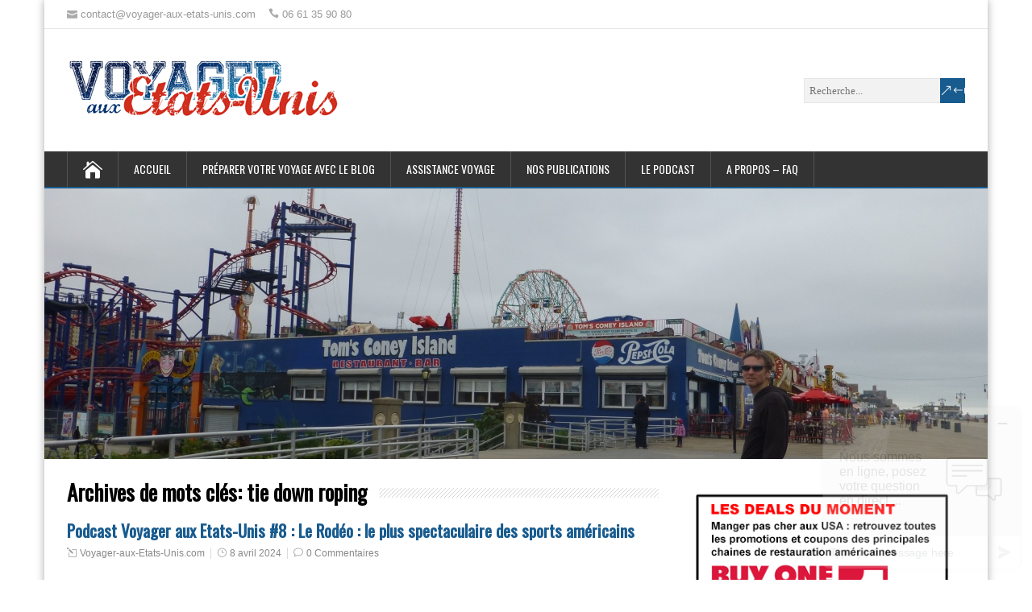

--- FILE ---
content_type: text/html; charset=UTF-8
request_url: https://blog.voyager-aux-etats-unis.com/post/tag/tie-down-roping/
body_size: 16703
content:
<!DOCTYPE html>
<!--[if IE 7]>
<html class="ie ie7" lang="fr-FR">
<![endif]-->
<!--[if IE 8]>
<html class="ie ie8" lang="fr-FR">
<![endif]-->
<!--[if !(IE 7) | !(IE 8)  ]><!-->
<html lang="fr-FR">
<!--<![endif]-->
<head>
  <meta charset="UTF-8" /> 
  <meta name="viewport" content="width=device-width" />  
  
  <link rel="pingback" href="https://blog.voyager-aux-etats-unis.com/xmlrpc.php">
<meta name='robots' content='index, follow, max-image-preview:large, max-snippet:-1, max-video-preview:-1' />

	<!-- This site is optimized with the Yoast SEO plugin v26.7 - https://yoast.com/wordpress/plugins/seo/ -->
	<title>Archives des tie down roping - Voyager-aux-Etats-Unis.com</title>
	<link rel="canonical" href="https://blog.voyager-aux-etats-unis.com/post/tag/tie-down-roping/" />
	<meta property="og:locale" content="fr_FR" />
	<meta property="og:type" content="article" />
	<meta property="og:title" content="Archives des tie down roping - Voyager-aux-Etats-Unis.com" />
	<meta property="og:url" content="https://blog.voyager-aux-etats-unis.com/post/tag/tie-down-roping/" />
	<meta property="og:site_name" content="Voyager-aux-Etats-Unis.com" />
	<meta name="twitter:card" content="summary_large_image" />
	<script type="application/ld+json" class="yoast-schema-graph">{"@context":"https://schema.org","@graph":[{"@type":"CollectionPage","@id":"https://blog.voyager-aux-etats-unis.com/post/tag/tie-down-roping/","url":"https://blog.voyager-aux-etats-unis.com/post/tag/tie-down-roping/","name":"Archives des tie down roping - Voyager-aux-Etats-Unis.com","isPartOf":{"@id":"https://blog.voyager-aux-etats-unis.com/#website"},"breadcrumb":{"@id":"https://blog.voyager-aux-etats-unis.com/post/tag/tie-down-roping/#breadcrumb"},"inLanguage":"fr-FR"},{"@type":"BreadcrumbList","@id":"https://blog.voyager-aux-etats-unis.com/post/tag/tie-down-roping/#breadcrumb","itemListElement":[{"@type":"ListItem","position":1,"name":"Accueil","item":"https://blog.voyager-aux-etats-unis.com/"},{"@type":"ListItem","position":2,"name":"tie down roping"}]},{"@type":"WebSite","@id":"https://blog.voyager-aux-etats-unis.com/#website","url":"https://blog.voyager-aux-etats-unis.com/","name":"Voyager-aux-Etats-Unis.com","description":"","potentialAction":[{"@type":"SearchAction","target":{"@type":"EntryPoint","urlTemplate":"https://blog.voyager-aux-etats-unis.com/?s={search_term_string}"},"query-input":{"@type":"PropertyValueSpecification","valueRequired":true,"valueName":"search_term_string"}}],"inLanguage":"fr-FR"}]}</script>
	<!-- / Yoast SEO plugin. -->


<link rel='dns-prefetch' href='//www.googletagmanager.com' />
<link rel='dns-prefetch' href='//js.stripe.com' />
<link rel='dns-prefetch' href='//fonts.googleapis.com' />
<link rel="alternate" type="application/rss+xml" title="Voyager-aux-Etats-Unis.com &raquo; Flux" href="https://blog.voyager-aux-etats-unis.com/feed/" />
<link rel="alternate" type="application/rss+xml" title="Voyager-aux-Etats-Unis.com &raquo; Flux des commentaires" href="https://blog.voyager-aux-etats-unis.com/comments/feed/" />
<link rel="alternate" type="application/rss+xml" title="Voyager-aux-Etats-Unis.com &raquo; Flux de l’étiquette tie down roping" href="https://blog.voyager-aux-etats-unis.com/post/tag/tie-down-roping/feed/" />
<style id='wp-img-auto-sizes-contain-inline-css' type='text/css'>
img:is([sizes=auto i],[sizes^="auto," i]){contain-intrinsic-size:3000px 1500px}
/*# sourceURL=wp-img-auto-sizes-contain-inline-css */
</style>
<style id='wp-emoji-styles-inline-css' type='text/css'>

	img.wp-smiley, img.emoji {
		display: inline !important;
		border: none !important;
		box-shadow: none !important;
		height: 1em !important;
		width: 1em !important;
		margin: 0 0.07em !important;
		vertical-align: -0.1em !important;
		background: none !important;
		padding: 0 !important;
	}
/*# sourceURL=wp-emoji-styles-inline-css */
</style>
<style id='wp-block-library-inline-css' type='text/css'>
:root{--wp-block-synced-color:#7a00df;--wp-block-synced-color--rgb:122,0,223;--wp-bound-block-color:var(--wp-block-synced-color);--wp-editor-canvas-background:#ddd;--wp-admin-theme-color:#007cba;--wp-admin-theme-color--rgb:0,124,186;--wp-admin-theme-color-darker-10:#006ba1;--wp-admin-theme-color-darker-10--rgb:0,107,160.5;--wp-admin-theme-color-darker-20:#005a87;--wp-admin-theme-color-darker-20--rgb:0,90,135;--wp-admin-border-width-focus:2px}@media (min-resolution:192dpi){:root{--wp-admin-border-width-focus:1.5px}}.wp-element-button{cursor:pointer}:root .has-very-light-gray-background-color{background-color:#eee}:root .has-very-dark-gray-background-color{background-color:#313131}:root .has-very-light-gray-color{color:#eee}:root .has-very-dark-gray-color{color:#313131}:root .has-vivid-green-cyan-to-vivid-cyan-blue-gradient-background{background:linear-gradient(135deg,#00d084,#0693e3)}:root .has-purple-crush-gradient-background{background:linear-gradient(135deg,#34e2e4,#4721fb 50%,#ab1dfe)}:root .has-hazy-dawn-gradient-background{background:linear-gradient(135deg,#faaca8,#dad0ec)}:root .has-subdued-olive-gradient-background{background:linear-gradient(135deg,#fafae1,#67a671)}:root .has-atomic-cream-gradient-background{background:linear-gradient(135deg,#fdd79a,#004a59)}:root .has-nightshade-gradient-background{background:linear-gradient(135deg,#330968,#31cdcf)}:root .has-midnight-gradient-background{background:linear-gradient(135deg,#020381,#2874fc)}:root{--wp--preset--font-size--normal:16px;--wp--preset--font-size--huge:42px}.has-regular-font-size{font-size:1em}.has-larger-font-size{font-size:2.625em}.has-normal-font-size{font-size:var(--wp--preset--font-size--normal)}.has-huge-font-size{font-size:var(--wp--preset--font-size--huge)}.has-text-align-center{text-align:center}.has-text-align-left{text-align:left}.has-text-align-right{text-align:right}.has-fit-text{white-space:nowrap!important}#end-resizable-editor-section{display:none}.aligncenter{clear:both}.items-justified-left{justify-content:flex-start}.items-justified-center{justify-content:center}.items-justified-right{justify-content:flex-end}.items-justified-space-between{justify-content:space-between}.screen-reader-text{border:0;clip-path:inset(50%);height:1px;margin:-1px;overflow:hidden;padding:0;position:absolute;width:1px;word-wrap:normal!important}.screen-reader-text:focus{background-color:#ddd;clip-path:none;color:#444;display:block;font-size:1em;height:auto;left:5px;line-height:normal;padding:15px 23px 14px;text-decoration:none;top:5px;width:auto;z-index:100000}html :where(.has-border-color){border-style:solid}html :where([style*=border-top-color]){border-top-style:solid}html :where([style*=border-right-color]){border-right-style:solid}html :where([style*=border-bottom-color]){border-bottom-style:solid}html :where([style*=border-left-color]){border-left-style:solid}html :where([style*=border-width]){border-style:solid}html :where([style*=border-top-width]){border-top-style:solid}html :where([style*=border-right-width]){border-right-style:solid}html :where([style*=border-bottom-width]){border-bottom-style:solid}html :where([style*=border-left-width]){border-left-style:solid}html :where(img[class*=wp-image-]){height:auto;max-width:100%}:where(figure){margin:0 0 1em}html :where(.is-position-sticky){--wp-admin--admin-bar--position-offset:var(--wp-admin--admin-bar--height,0px)}@media screen and (max-width:600px){html :where(.is-position-sticky){--wp-admin--admin-bar--position-offset:0px}}

/*# sourceURL=wp-block-library-inline-css */
</style><style id='global-styles-inline-css' type='text/css'>
:root{--wp--preset--aspect-ratio--square: 1;--wp--preset--aspect-ratio--4-3: 4/3;--wp--preset--aspect-ratio--3-4: 3/4;--wp--preset--aspect-ratio--3-2: 3/2;--wp--preset--aspect-ratio--2-3: 2/3;--wp--preset--aspect-ratio--16-9: 16/9;--wp--preset--aspect-ratio--9-16: 9/16;--wp--preset--color--black: #000000;--wp--preset--color--cyan-bluish-gray: #abb8c3;--wp--preset--color--white: #ffffff;--wp--preset--color--pale-pink: #f78da7;--wp--preset--color--vivid-red: #cf2e2e;--wp--preset--color--luminous-vivid-orange: #ff6900;--wp--preset--color--luminous-vivid-amber: #fcb900;--wp--preset--color--light-green-cyan: #7bdcb5;--wp--preset--color--vivid-green-cyan: #00d084;--wp--preset--color--pale-cyan-blue: #8ed1fc;--wp--preset--color--vivid-cyan-blue: #0693e3;--wp--preset--color--vivid-purple: #9b51e0;--wp--preset--gradient--vivid-cyan-blue-to-vivid-purple: linear-gradient(135deg,rgb(6,147,227) 0%,rgb(155,81,224) 100%);--wp--preset--gradient--light-green-cyan-to-vivid-green-cyan: linear-gradient(135deg,rgb(122,220,180) 0%,rgb(0,208,130) 100%);--wp--preset--gradient--luminous-vivid-amber-to-luminous-vivid-orange: linear-gradient(135deg,rgb(252,185,0) 0%,rgb(255,105,0) 100%);--wp--preset--gradient--luminous-vivid-orange-to-vivid-red: linear-gradient(135deg,rgb(255,105,0) 0%,rgb(207,46,46) 100%);--wp--preset--gradient--very-light-gray-to-cyan-bluish-gray: linear-gradient(135deg,rgb(238,238,238) 0%,rgb(169,184,195) 100%);--wp--preset--gradient--cool-to-warm-spectrum: linear-gradient(135deg,rgb(74,234,220) 0%,rgb(151,120,209) 20%,rgb(207,42,186) 40%,rgb(238,44,130) 60%,rgb(251,105,98) 80%,rgb(254,248,76) 100%);--wp--preset--gradient--blush-light-purple: linear-gradient(135deg,rgb(255,206,236) 0%,rgb(152,150,240) 100%);--wp--preset--gradient--blush-bordeaux: linear-gradient(135deg,rgb(254,205,165) 0%,rgb(254,45,45) 50%,rgb(107,0,62) 100%);--wp--preset--gradient--luminous-dusk: linear-gradient(135deg,rgb(255,203,112) 0%,rgb(199,81,192) 50%,rgb(65,88,208) 100%);--wp--preset--gradient--pale-ocean: linear-gradient(135deg,rgb(255,245,203) 0%,rgb(182,227,212) 50%,rgb(51,167,181) 100%);--wp--preset--gradient--electric-grass: linear-gradient(135deg,rgb(202,248,128) 0%,rgb(113,206,126) 100%);--wp--preset--gradient--midnight: linear-gradient(135deg,rgb(2,3,129) 0%,rgb(40,116,252) 100%);--wp--preset--font-size--small: 13px;--wp--preset--font-size--medium: 20px;--wp--preset--font-size--large: 36px;--wp--preset--font-size--x-large: 42px;--wp--preset--spacing--20: 0.44rem;--wp--preset--spacing--30: 0.67rem;--wp--preset--spacing--40: 1rem;--wp--preset--spacing--50: 1.5rem;--wp--preset--spacing--60: 2.25rem;--wp--preset--spacing--70: 3.38rem;--wp--preset--spacing--80: 5.06rem;--wp--preset--shadow--natural: 6px 6px 9px rgba(0, 0, 0, 0.2);--wp--preset--shadow--deep: 12px 12px 50px rgba(0, 0, 0, 0.4);--wp--preset--shadow--sharp: 6px 6px 0px rgba(0, 0, 0, 0.2);--wp--preset--shadow--outlined: 6px 6px 0px -3px rgb(255, 255, 255), 6px 6px rgb(0, 0, 0);--wp--preset--shadow--crisp: 6px 6px 0px rgb(0, 0, 0);}:where(.is-layout-flex){gap: 0.5em;}:where(.is-layout-grid){gap: 0.5em;}body .is-layout-flex{display: flex;}.is-layout-flex{flex-wrap: wrap;align-items: center;}.is-layout-flex > :is(*, div){margin: 0;}body .is-layout-grid{display: grid;}.is-layout-grid > :is(*, div){margin: 0;}:where(.wp-block-columns.is-layout-flex){gap: 2em;}:where(.wp-block-columns.is-layout-grid){gap: 2em;}:where(.wp-block-post-template.is-layout-flex){gap: 1.25em;}:where(.wp-block-post-template.is-layout-grid){gap: 1.25em;}.has-black-color{color: var(--wp--preset--color--black) !important;}.has-cyan-bluish-gray-color{color: var(--wp--preset--color--cyan-bluish-gray) !important;}.has-white-color{color: var(--wp--preset--color--white) !important;}.has-pale-pink-color{color: var(--wp--preset--color--pale-pink) !important;}.has-vivid-red-color{color: var(--wp--preset--color--vivid-red) !important;}.has-luminous-vivid-orange-color{color: var(--wp--preset--color--luminous-vivid-orange) !important;}.has-luminous-vivid-amber-color{color: var(--wp--preset--color--luminous-vivid-amber) !important;}.has-light-green-cyan-color{color: var(--wp--preset--color--light-green-cyan) !important;}.has-vivid-green-cyan-color{color: var(--wp--preset--color--vivid-green-cyan) !important;}.has-pale-cyan-blue-color{color: var(--wp--preset--color--pale-cyan-blue) !important;}.has-vivid-cyan-blue-color{color: var(--wp--preset--color--vivid-cyan-blue) !important;}.has-vivid-purple-color{color: var(--wp--preset--color--vivid-purple) !important;}.has-black-background-color{background-color: var(--wp--preset--color--black) !important;}.has-cyan-bluish-gray-background-color{background-color: var(--wp--preset--color--cyan-bluish-gray) !important;}.has-white-background-color{background-color: var(--wp--preset--color--white) !important;}.has-pale-pink-background-color{background-color: var(--wp--preset--color--pale-pink) !important;}.has-vivid-red-background-color{background-color: var(--wp--preset--color--vivid-red) !important;}.has-luminous-vivid-orange-background-color{background-color: var(--wp--preset--color--luminous-vivid-orange) !important;}.has-luminous-vivid-amber-background-color{background-color: var(--wp--preset--color--luminous-vivid-amber) !important;}.has-light-green-cyan-background-color{background-color: var(--wp--preset--color--light-green-cyan) !important;}.has-vivid-green-cyan-background-color{background-color: var(--wp--preset--color--vivid-green-cyan) !important;}.has-pale-cyan-blue-background-color{background-color: var(--wp--preset--color--pale-cyan-blue) !important;}.has-vivid-cyan-blue-background-color{background-color: var(--wp--preset--color--vivid-cyan-blue) !important;}.has-vivid-purple-background-color{background-color: var(--wp--preset--color--vivid-purple) !important;}.has-black-border-color{border-color: var(--wp--preset--color--black) !important;}.has-cyan-bluish-gray-border-color{border-color: var(--wp--preset--color--cyan-bluish-gray) !important;}.has-white-border-color{border-color: var(--wp--preset--color--white) !important;}.has-pale-pink-border-color{border-color: var(--wp--preset--color--pale-pink) !important;}.has-vivid-red-border-color{border-color: var(--wp--preset--color--vivid-red) !important;}.has-luminous-vivid-orange-border-color{border-color: var(--wp--preset--color--luminous-vivid-orange) !important;}.has-luminous-vivid-amber-border-color{border-color: var(--wp--preset--color--luminous-vivid-amber) !important;}.has-light-green-cyan-border-color{border-color: var(--wp--preset--color--light-green-cyan) !important;}.has-vivid-green-cyan-border-color{border-color: var(--wp--preset--color--vivid-green-cyan) !important;}.has-pale-cyan-blue-border-color{border-color: var(--wp--preset--color--pale-cyan-blue) !important;}.has-vivid-cyan-blue-border-color{border-color: var(--wp--preset--color--vivid-cyan-blue) !important;}.has-vivid-purple-border-color{border-color: var(--wp--preset--color--vivid-purple) !important;}.has-vivid-cyan-blue-to-vivid-purple-gradient-background{background: var(--wp--preset--gradient--vivid-cyan-blue-to-vivid-purple) !important;}.has-light-green-cyan-to-vivid-green-cyan-gradient-background{background: var(--wp--preset--gradient--light-green-cyan-to-vivid-green-cyan) !important;}.has-luminous-vivid-amber-to-luminous-vivid-orange-gradient-background{background: var(--wp--preset--gradient--luminous-vivid-amber-to-luminous-vivid-orange) !important;}.has-luminous-vivid-orange-to-vivid-red-gradient-background{background: var(--wp--preset--gradient--luminous-vivid-orange-to-vivid-red) !important;}.has-very-light-gray-to-cyan-bluish-gray-gradient-background{background: var(--wp--preset--gradient--very-light-gray-to-cyan-bluish-gray) !important;}.has-cool-to-warm-spectrum-gradient-background{background: var(--wp--preset--gradient--cool-to-warm-spectrum) !important;}.has-blush-light-purple-gradient-background{background: var(--wp--preset--gradient--blush-light-purple) !important;}.has-blush-bordeaux-gradient-background{background: var(--wp--preset--gradient--blush-bordeaux) !important;}.has-luminous-dusk-gradient-background{background: var(--wp--preset--gradient--luminous-dusk) !important;}.has-pale-ocean-gradient-background{background: var(--wp--preset--gradient--pale-ocean) !important;}.has-electric-grass-gradient-background{background: var(--wp--preset--gradient--electric-grass) !important;}.has-midnight-gradient-background{background: var(--wp--preset--gradient--midnight) !important;}.has-small-font-size{font-size: var(--wp--preset--font-size--small) !important;}.has-medium-font-size{font-size: var(--wp--preset--font-size--medium) !important;}.has-large-font-size{font-size: var(--wp--preset--font-size--large) !important;}.has-x-large-font-size{font-size: var(--wp--preset--font-size--x-large) !important;}
/*# sourceURL=global-styles-inline-css */
</style>

<style id='classic-theme-styles-inline-css' type='text/css'>
/*! This file is auto-generated */
.wp-block-button__link{color:#fff;background-color:#32373c;border-radius:9999px;box-shadow:none;text-decoration:none;padding:calc(.667em + 2px) calc(1.333em + 2px);font-size:1.125em}.wp-block-file__button{background:#32373c;color:#fff;text-decoration:none}
/*# sourceURL=/wp-includes/css/classic-themes.min.css */
</style>
<link rel='stylesheet' id='edd-blocks-css' href='https://blog.voyager-aux-etats-unis.com/wp-content/plugins/easy-digital-downloads/includes/blocks/assets/css/edd-blocks.css?ver=3.6.4' type='text/css' media='all' />
<link rel='stylesheet' id='edd-styles-css' href='https://blog.voyager-aux-etats-unis.com/wp-content/plugins/easy-digital-downloads/assets/build/css/frontend/edd.min.css?ver=3.6.4' type='text/css' media='all' />
<link rel='stylesheet' id='happenstance-style-css' href='https://blog.voyager-aux-etats-unis.com/wp-content/themes/happenstance/style.css?ver=bd036a4ff2891a4d0170f89c71183b63' type='text/css' media='all' />
<style id='happenstance-style-inline-css' type='text/css'>
/* Color scheme custom -------- */ body a, body .site-title a, body .post-entry .post-entry-headline a, body .grid-entry .grid-entry-headline a, body .sidebar-widget a { color: #185B8F; } body #header .menu-box .current-menu-item &gt; a, body #header .menu-box .current-menu-ancestor &gt; a, body #header .menu-box .current_page_item &gt; a, body #header .menu-box .current-page-ancestor &gt; a, .home #container #header .menu-box .link-home, body .post-entry .read-more-button:hover, body .grid-entry .read-more-button:hover, body input[type=&quot;submit&quot;]:hover, body input[type=&quot;reset&quot;]:hover, body #searchform .searchform-wrapper .send:hover { background-color: #185B8F; } body .menu-box-wrapper, body .menu-box ul ul { border-color: #185B8F; } body .post-entry .read-more-button, body .grid-entry .read-more-button, body input[type=&quot;submit&quot;], body input[type=&quot;reset&quot;], body #searchform .searchform-wrapper .send { background-color: #185B8F; } body #footer a, body .footer-signature .footer-signature-content a { color: #185B8F; } .home #header .menu-box .link-home { background-color: #185B8F; } #searchform .searchform-wrapper .send { background-color: #185B8F; } #main-content .post-info { height: 35px; } #main-content .post-info .post-tags { display: none; }
/*# sourceURL=happenstance-style-inline-css */
</style>
<link rel='stylesheet' id='happenstance-elegantfont-css' href='https://blog.voyager-aux-etats-unis.com/wp-content/themes/happenstance/css/elegantfont.css?ver=bd036a4ff2891a4d0170f89c71183b63' type='text/css' media='all' />
<link rel='stylesheet' id='happenstance-google-font-default-css' href='//fonts.googleapis.com/css?family=Oswald&#038;subset=latin%2Clatin-ext&#038;ver=bd036a4ff2891a4d0170f89c71183b63' type='text/css' media='all' />
<link rel='stylesheet' id='tablepress-default-css' href='https://blog.voyager-aux-etats-unis.com/wp-content/tablepress-combined.min.css?ver=20' type='text/css' media='all' />
<link rel='stylesheet' id='photonic-slider-css' href='https://blog.voyager-aux-etats-unis.com/wp-content/plugins/photonic/include/ext/splide/splide.min.css?ver=20260105-101740' type='text/css' media='all' />
<link rel='stylesheet' id='photonic-lightbox-css' href='https://blog.voyager-aux-etats-unis.com/wp-content/plugins/photonic/include/ext/baguettebox/baguettebox.min.css?ver=20260105-101740' type='text/css' media='all' />
<link rel='stylesheet' id='photonic-css' href='https://blog.voyager-aux-etats-unis.com/wp-content/plugins/photonic/include/css/front-end/core/photonic.min.css?ver=20260105-101740' type='text/css' media='all' />
<style id='photonic-inline-css' type='text/css'>
/* Retrieved from saved CSS */
.photonic-panel { background:  rgb(17,17,17)  !important;

	border-top: none;
	border-right: none;
	border-bottom: none;
	border-left: none;
 }
.photonic-flickr-stream .photonic-pad-photosets { margin: 15px; }
.photonic-flickr-stream .photonic-pad-galleries { margin: 15px; }
.photonic-flickr-stream .photonic-pad-photos { padding: 5px 15px; }
.photonic-google-stream .photonic-pad-photos { padding: 5px 15px; }
.photonic-zenfolio-stream .photonic-pad-photos { padding: 5px 15px; }
.photonic-zenfolio-stream .photonic-pad-photosets { margin: 5px 15px; }
.photonic-instagram-stream .photonic-pad-photos { padding: 5px 15px; }
.photonic-smug-stream .photonic-pad-albums { margin: 15px; }
.photonic-smug-stream .photonic-pad-photos { padding: 5px 15px; }
.photonic-flickr-panel .photonic-pad-photos { padding: 10px 15px; box-sizing: border-box; }
.photonic-smug-panel .photonic-pad-photos { padding: 10px 15px; box-sizing: border-box; }
.photonic-random-layout .photonic-thumb { padding: 2px}
.photonic-masonry-layout .photonic-thumb { padding: 2px}
.photonic-mosaic-layout .photonic-thumb { padding: 2px}
.photonic-ie .photonic-masonry-layout .photonic-level-1, .photonic-ie .photonic-masonry-layout .photonic-level-2 { width: 200px; }

/*# sourceURL=photonic-inline-css */
</style>
<script type="text/javascript" src="https://blog.voyager-aux-etats-unis.com/wp-includes/js/jquery/jquery.min.js?ver=3.7.1" id="jquery-core-js"></script>
<script type="text/javascript" src="https://blog.voyager-aux-etats-unis.com/wp-includes/js/jquery/jquery-migrate.min.js?ver=3.4.1" id="jquery-migrate-js"></script>

<!-- Extrait de code de la balise Google (gtag.js) ajouté par Site Kit -->
<!-- Extrait Google Analytics ajouté par Site Kit -->
<script type="text/javascript" src="https://www.googletagmanager.com/gtag/js?id=GT-KFT5Z86" id="google_gtagjs-js" async></script>
<script type="text/javascript" id="google_gtagjs-js-after">
/* <![CDATA[ */
window.dataLayer = window.dataLayer || [];function gtag(){dataLayer.push(arguments);}
gtag("set","linker",{"domains":["blog.voyager-aux-etats-unis.com"]});
gtag("js", new Date());
gtag("set", "developer_id.dZTNiMT", true);
gtag("config", "GT-KFT5Z86");
//# sourceURL=google_gtagjs-js-after
/* ]]> */
</script>
<script type="text/javascript" src="https://js.stripe.com/v3/?ver=v3" id="sandhills-stripe-js-v3-js"></script>
<link rel="https://api.w.org/" href="https://blog.voyager-aux-etats-unis.com/wp-json/" /><link rel="alternate" title="JSON" type="application/json" href="https://blog.voyager-aux-etats-unis.com/wp-json/wp/v2/tags/11059" /><link rel="EditURI" type="application/rsd+xml" title="RSD" href="https://blog.voyager-aux-etats-unis.com/xmlrpc.php?rsd" />

<meta name="generator" content="Site Kit by Google 1.170.0" /><meta name="generator" content="Easy Digital Downloads v3.6.4" />
<link rel="apple-touch-icon" sizes="152x152" href="/wp-content/uploads/fbrfg/apple-touch-icon.png">
<link rel="icon" type="image/png" href="/wp-content/uploads/fbrfg/favicon-32x32.png" sizes="32x32">
<link rel="icon" type="image/png" href="/wp-content/uploads/fbrfg/favicon-16x16.png" sizes="16x16">
<link rel="manifest" href="/wp-content/uploads/fbrfg/manifest.json">
<link rel="mask-icon" href="/wp-content/uploads/fbrfg/safari-pinned-tab.svg" color="#5bbad5">
<link rel="shortcut icon" href="/wp-content/uploads/fbrfg/favicon.ico">
<meta name="msapplication-config" content="/wp-content/uploads/fbrfg/browserconfig.xml">
<meta name="theme-color" content="#ffffff"><!--[if IE]>
<style type="text/css" media="screen">
#container-shadow {
        behavior: url("https://blog.voyager-aux-etats-unis.com/wp-content/themes/happenstance/css/pie/PIE.php");
        zoom: 1;
}
</style>
<![endif]-->
<style type="text/css">.recentcomments a{display:inline !important;padding:0 !important;margin:0 !important;}</style><style type="text/css" id="custom-background-css">
body.custom-background { background-color: #ffffff; }
</style>
	<style type="text/css" id="sns_global_styles">#main-content .post-info .post-category { 
width : 100% ;
text-overflow: ellipsis;
white-space: nowrap;
overflow: hidden;
}
div.contenthidden {
display:none;
}
div.contentfade { 
  position: absolute; 
  bottom: 0; 
  left: 0;
  height:60px;
  width: 100%; 
  text-align: center; 
  margin: 0; padding: 30px 0; 
  background-image: linear-gradient(to bottom, transparent, white);
}
div.gradient {
 height:200px;
width:100%;
position: relative;
top: -200px;
background: -moz-linear-gradient(top,  rgba(255,255,255,0) 0%, rgba(255,255,255,1) 90%);
background: -webkit-gradient(linear, left top, left bottom, color-stop(0%,rgba(255,255,255,0)), color-stop(95%,rgba(255,255,255,1)));
background: -webkit-linear-gradient(top,  rgba(255,255,255,0) 0%,rgba(255,255,255,1) 90%);
background: -o-linear-gradient(top,  rgba(255,255,255,0) 0%,rgba(255,255,255,1) 90%);
background: -ms-linear-gradient(top,  rgba(255,255,255,0) 0%,rgba(255,255,255,1) 90%);
background: linear-gradient(to bottom,  rgba(255,255,255,0) 0%,rgba(255,255,255,1) 90%);
filter: progid:DXImageTransform.Microsoft.gradient( startColorstr='#00ffffff', endColorstr='#ffffff',GradientType=0 )
}

p.clear { 
  clear: left;
}</style>		<style type="text/css" id="wp-custom-css">
			input {font-family: "Open Sans";}
.scroll-box-transcript {
	  font-family: "Courier";
	  font-size: 11px;
    background: #f4f4f4;
    border: 2px solid rgba(0, 0, 0, 0.1);
    height: 200px;  
    padding: 15px;
    overflow-y: scroll;
}

#edd_cart_total {color: black;}
#edd_checkout_cart th, #edd_checkout_cart td {color: black;}		</style>
		  
</head> 
<body class="archive tag tag-tie-down-roping tag-11059 custom-background wp-theme-happenstance edd-js-none" id="wrapper">
   
<div id="container">
<div id="container-shadow">
  <header id="header">
  <div class="top-navigation-wrapper">
    <div class="top-navigation">
      <p class="header-contact">
        <span class="header-contact-email"><i class="icon_mail" aria-hidden="true"></i><a href="/cdn-cgi/l/email-protection" class="__cf_email__" data-cfemail="41222e2f3520223501372e38202624336c2034396c24352035326c342f28326f222e2c">[email&#160;protected]</a></span>
        <span class="header-contact-phone"><i class="icon_phone" aria-hidden="true"></i>06 61 35 90 80</span>
 
    </div>
  </div>
    
    <div class="header-content-wrapper">
    <div class="header-content">
      <a href="https://blog.voyager-aux-etats-unis.com/"><img class="header-logo" src="https://blog.voyager-aux-etats-unis.com/wp-content/uploads/2016/09/logo-blog.png" alt="Voyager-aux-Etats-Unis.com" /></a>
      <p class="site-description"></p>
<form id="searchform" method="get" action="https://blog.voyager-aux-etats-unis.com/">
  <div class="searchform-wrapper"><input type="text" value="" name="s" id="s" placeholder="Recherche..." />
  <input type="submit" class="send icon_search" name="searchsubmit" value="&amp;#x55;" /></div>
</form>    </div>
    </div>
  <div class="menu-box-container">
    <div class="menu-box-wrapper">
    <div class="menu-box">
      <a class="link-home" href="https://blog.voyager-aux-etats-unis.com/"><i class="icon_house" aria-hidden="true"></i></a>
<div class="menu-menu-entete-container"><ul id="nav" class="menu"><li id="menu-item-495" class="menu-item menu-item-type-custom menu-item-object-custom menu-item-home menu-item-495"><a href="https://blog.voyager-aux-etats-unis.com/">Accueil</a></li>
<li id="menu-item-505" class="menu-item menu-item-type-post_type menu-item-object-post menu-item-505"><a href="https://blog.voyager-aux-etats-unis.com/post/2013/09/01/les-articles-du-blog-pour-preparer-votre-voyage-aux-etats-unis/">Préparer votre voyage avec le blog</a></li>
<li id="menu-item-508" class="menu-item menu-item-type-post_type menu-item-object-page menu-item-508"><a href="https://blog.voyager-aux-etats-unis.com/assistance-voyage/">Assistance Voyage</a></li>
<li id="menu-item-5293" class="menu-item menu-item-type-post_type menu-item-object-post menu-item-5293"><a href="https://blog.voyager-aux-etats-unis.com/post/2018/03/16/circuits-et-carnets-de-route-nos-publications-sur-le-blog/">Nos publications</a></li>
<li id="menu-item-20491" class="menu-item menu-item-type-post_type menu-item-object-page menu-item-20491"><a href="https://blog.voyager-aux-etats-unis.com/le-podcast-voyager-aux-etats-unis-com/">Le Podcast</a></li>
<li id="menu-item-10830" class="menu-item menu-item-type-post_type menu-item-object-page menu-item-10830"><a href="https://blog.voyager-aux-etats-unis.com/a-propos-faq/">A propos – FAQ</a></li>
</ul></div>    </div>
    </div>
  </div>
    
  <div class="header-image">
    <img class="header-img" src="https://blog.voyager-aux-etats-unis.com/wp-content/uploads/2016/09/224.jpg" alt="Voyager-aux-Etats-Unis.com" />
  </div>
  </header> <!-- end of header -->
  <div id="wrapper-content">
  <div id="main-content">
  <div id="content" class="hentry">   
    <div class="content-headline">
      <h1 class="entry-headline"><span class="entry-headline-text">Archives de mots clés: <span>tie down roping</span></span></h1>
    </div>
    <div>
      <article class="post-entry post-20853 post type-post status-publish format-standard hentry category-activites category-ouest-americain category-non-classe category-podcast-voyage-usa tag-american-rodeo tag-bareback-bronc tag-barrel-racing tag-blog-etats-unis tag-blog-usa tag-blog-voyage tag-bull-riding-podcast-etats-unis tag-bull-rodeo tag-cheyenne-frontier-days tag-cody-rodeo tag-county-rodeo tag-forth-worth-rodeo tag-gay-rodeo tag-houston-rodeo tag-indian-rodeo tag-jackson-hole-rodeo tag-kissimmee-rodeo tag-meilleur-podcast-voyage tag-national-finals-rodeo tag-podcast-carnet-de-voyage tag-podcast-francais-voyage tag-podcast-recits-de-voyage tag-podcast-rodeo tag-podcast-usa tag-podcast-voyage tag-podcast-voyage-aventure tag-podcast-voyage-en-famille tag-podcast-voyage-famille tag-podcast-voyager tag-podcast-voyages tag-prca tag-prca-rodeo tag-prison-rodeo tag-pro-rodeo tag-rodeo tag-rodeo-a-cheval tag-rodeo-arizona tag-rodeo-au-texas tag-rodeo-austin tag-rodeo-californie tag-rodeo-carnival tag-rodeo-cheval tag-rodeo-clown tag-rodeo-colorado tag-rodeo-dallas tag-rodeo-en-floride tag-rodeo-etats-unis tag-rodeo-ete tag-rodeo-floride tag-rodeo-houston tag-rodeo-idaho tag-rodeo-in-fort-worth tag-rodeo-nevada tag-rodeo-new-york tag-rodeo-ocala tag-rodeo-ouest-americain tag-rodeo-schedule tag-rodeo-tickets tag-rodeo-usa tag-rodeo-utah tag-rodeo-western tag-rodeo-wyoming tag-rodeo-youtube tag-stampede tag-stampede-rodeo tag-steer-wrestling tag-tie-down-roping tag-youth-rodeo-association">
        <h2 class="post-entry-headline title single-title entry-title"><a href="https://blog.voyager-aux-etats-unis.com/post/2024/04/08/podcast-voyager-aux-etats-unis-8-le-rodeo-le-plus-spectaculaire-des-sports-americains/">Podcast Voyager aux Etats-Unis #8 : Le Rodéo : le plus spectaculaire des sports américains</a></h2>
        <p class="post-meta">
          <span class="post-info-author vcard author"><i class="icon_pencil-edit" aria-hidden="true"></i><span class="fn"><a href="https://blog.voyager-aux-etats-unis.com/post/author/voyager-aux-etats-unis-com/" title="Articles par Voyager-aux-Etats-Unis.com" rel="author">Voyager-aux-Etats-Unis.com</a></span></span>
          <span class="post-info-date post_date date updated"><i class="icon_clock_alt" aria-hidden="true"></i><a href="https://blog.voyager-aux-etats-unis.com/post/2024/04/08/podcast-voyager-aux-etats-unis-8-le-rodeo-le-plus-spectaculaire-des-sports-americains/">8 avril 2024</a></span>
          <span class="post-info-comments"><i class="icon_comment_alt" aria-hidden="true"></i><a href="https://blog.voyager-aux-etats-unis.com/post/2024/04/08/podcast-voyager-aux-etats-unis-8-le-rodeo-le-plus-spectaculaire-des-sports-americains/#respond">0 Commentaires</a></span>
        </p>
        <div class="post-entry-content-wrapper">
          <div class="post-entry-content">
<p><img decoding="async" class="alignleft size-full wp-image-20492" src="https://blog.voyager-aux-etats-unis.com/wp-content/uploads/2024/01/vignette-podcast.png" alt="" width="100" height="100" /></p>
<p>Dans ce podcast, laissez-nous vous introduire à une discipline aussi spectaculaire que typiquement américaine : le rodéo. Vous découvrirez son histoire, son déroulement, ses différentes épreuves classiques (Tie-down roping, Steer wrestling, Barrel racing, Bareback bronc ou encore Bull riding …), mais aussi ses variantes plus originales ou destinées aux plus jeunes. Nous vous indiquerons également comment et où trouver un rodéo pour votre prochain séjour, et finirons par notre Top 4 des plus beaux rodéos auxquels nous avons assistés !</p>
          </div>
        </div>
        <div class="post-info">
          <p class="post-category"><span class="post-info-category"><i class="icon_folder-alt" aria-hidden="true"></i><a href="https://blog.voyager-aux-etats-unis.com/post/category/activites/" rel="category tag">Activités</a>, <a href="https://blog.voyager-aux-etats-unis.com/post/category/ouest-americain/" rel="category tag">L'Ouest Américain</a>, <a href="https://blog.voyager-aux-etats-unis.com/post/category/non-classe/" rel="category tag">Non classé</a>, <a href="https://blog.voyager-aux-etats-unis.com/post/category/podcast-voyage-usa/" rel="category tag">podcast voyage usa</a></span></p>
          <p class="post-tags"><span class="post-info-tags"><i class="icon_tag_alt" aria-hidden="true"></i><a href="https://blog.voyager-aux-etats-unis.com/post/tag/american-rodeo/" rel="tag">american rodeo</a>, <a href="https://blog.voyager-aux-etats-unis.com/post/tag/bareback-bronc/" rel="tag">bareback bronc</a>, <a href="https://blog.voyager-aux-etats-unis.com/post/tag/barrel-racing/" rel="tag">barrel racing</a>, <a href="https://blog.voyager-aux-etats-unis.com/post/tag/blog-etats-unis/" rel="tag">blog etats unis</a>, <a href="https://blog.voyager-aux-etats-unis.com/post/tag/blog-usa/" rel="tag">blog usa</a>, <a href="https://blog.voyager-aux-etats-unis.com/post/tag/blog-voyage/" rel="tag">blog voyage</a>, <a href="https://blog.voyager-aux-etats-unis.com/post/tag/bull-riding-podcast-etats-unis/" rel="tag">bull riding podcast etats-unis</a>, <a href="https://blog.voyager-aux-etats-unis.com/post/tag/bull-rodeo/" rel="tag">bull rodeo</a>, <a href="https://blog.voyager-aux-etats-unis.com/post/tag/cheyenne-frontier-days/" rel="tag">cheyenne frontier days</a>, <a href="https://blog.voyager-aux-etats-unis.com/post/tag/cody-rodeo/" rel="tag">cody rodeo</a>, <a href="https://blog.voyager-aux-etats-unis.com/post/tag/county-rodeo/" rel="tag">county rodeo</a>, <a href="https://blog.voyager-aux-etats-unis.com/post/tag/forth-worth-rodeo/" rel="tag">forth worth rodeo</a>, <a href="https://blog.voyager-aux-etats-unis.com/post/tag/gay-rodeo/" rel="tag">gay rodeo</a>, <a href="https://blog.voyager-aux-etats-unis.com/post/tag/houston-rodeo/" rel="tag">houston rodeo</a>, <a href="https://blog.voyager-aux-etats-unis.com/post/tag/indian-rodeo/" rel="tag">indian rodeo</a>, <a href="https://blog.voyager-aux-etats-unis.com/post/tag/jackson-hole-rodeo/" rel="tag">jackson hole rodeo</a>, <a href="https://blog.voyager-aux-etats-unis.com/post/tag/kissimmee-rodeo/" rel="tag">kissimmee rodeo</a>, <a href="https://blog.voyager-aux-etats-unis.com/post/tag/meilleur-podcast-voyage/" rel="tag">meilleur podcast voyage</a>, <a href="https://blog.voyager-aux-etats-unis.com/post/tag/national-finals-rodeo/" rel="tag">national finals rodeo</a>, <a href="https://blog.voyager-aux-etats-unis.com/post/tag/podcast-carnet-de-voyage/" rel="tag">podcast carnet de voyage</a>, <a href="https://blog.voyager-aux-etats-unis.com/post/tag/podcast-francais-voyage/" rel="tag">podcast français voyage</a>, <a href="https://blog.voyager-aux-etats-unis.com/post/tag/podcast-recits-de-voyage/" rel="tag">podcast récits de voyage</a>, <a href="https://blog.voyager-aux-etats-unis.com/post/tag/podcast-rodeo/" rel="tag">podcast rodeo</a>, <a href="https://blog.voyager-aux-etats-unis.com/post/tag/podcast-usa/" rel="tag">podcast usa</a>, <a href="https://blog.voyager-aux-etats-unis.com/post/tag/podcast-voyage/" rel="tag">podcast voyage</a>, <a href="https://blog.voyager-aux-etats-unis.com/post/tag/podcast-voyage-aventure/" rel="tag">podcast voyage aventure</a>, <a href="https://blog.voyager-aux-etats-unis.com/post/tag/podcast-voyage-en-famille/" rel="tag">podcast voyage en famille</a>, <a href="https://blog.voyager-aux-etats-unis.com/post/tag/podcast-voyage-famille/" rel="tag">podcast voyage famille</a>, <a href="https://blog.voyager-aux-etats-unis.com/post/tag/podcast-voyager/" rel="tag">podcast voyager</a>, <a href="https://blog.voyager-aux-etats-unis.com/post/tag/podcast-voyages/" rel="tag">podcast voyages</a>, <a href="https://blog.voyager-aux-etats-unis.com/post/tag/prca/" rel="tag">prca</a>, <a href="https://blog.voyager-aux-etats-unis.com/post/tag/prca-rodeo/" rel="tag">prca rodeo</a>, <a href="https://blog.voyager-aux-etats-unis.com/post/tag/prison-rodeo/" rel="tag">prison rodeo</a>, <a href="https://blog.voyager-aux-etats-unis.com/post/tag/pro-rodeo/" rel="tag">pro rodeo</a>, <a href="https://blog.voyager-aux-etats-unis.com/post/tag/rodeo/" rel="tag">rodeo</a>, <a href="https://blog.voyager-aux-etats-unis.com/post/tag/rodeo-a-cheval/" rel="tag">rodéo à cheval</a>, <a href="https://blog.voyager-aux-etats-unis.com/post/tag/rodeo-arizona/" rel="tag">rodeo arizona</a>, <a href="https://blog.voyager-aux-etats-unis.com/post/tag/rodeo-au-texas/" rel="tag">rodeo au texas</a>, <a href="https://blog.voyager-aux-etats-unis.com/post/tag/rodeo-austin/" rel="tag">rodeo austin</a>, <a href="https://blog.voyager-aux-etats-unis.com/post/tag/rodeo-californie/" rel="tag">rodeo californie</a>, <a href="https://blog.voyager-aux-etats-unis.com/post/tag/rodeo-carnival/" rel="tag">rodeo carnival</a>, <a href="https://blog.voyager-aux-etats-unis.com/post/tag/rodeo-cheval/" rel="tag">rodeo cheval</a>, <a href="https://blog.voyager-aux-etats-unis.com/post/tag/rodeo-clown/" rel="tag">rodeo clown</a>, <a href="https://blog.voyager-aux-etats-unis.com/post/tag/rodeo-colorado/" rel="tag">rodeo colorado</a>, <a href="https://blog.voyager-aux-etats-unis.com/post/tag/rodeo-dallas/" rel="tag">rodeo dallas</a>, <a href="https://blog.voyager-aux-etats-unis.com/post/tag/rodeo-en-floride/" rel="tag">rodeo en floride</a>, <a href="https://blog.voyager-aux-etats-unis.com/post/tag/rodeo-etats-unis/" rel="tag">rodéo états unis</a>, <a href="https://blog.voyager-aux-etats-unis.com/post/tag/rodeo-ete/" rel="tag">rodéo été</a>, <a href="https://blog.voyager-aux-etats-unis.com/post/tag/rodeo-floride/" rel="tag">rodeo floride</a>, <a href="https://blog.voyager-aux-etats-unis.com/post/tag/rodeo-houston/" rel="tag">rodeo houston</a>, <a href="https://blog.voyager-aux-etats-unis.com/post/tag/rodeo-idaho/" rel="tag">rodeo idaho</a>, <a href="https://blog.voyager-aux-etats-unis.com/post/tag/rodeo-in-fort-worth/" rel="tag">rodeo in fort worth</a>, <a href="https://blog.voyager-aux-etats-unis.com/post/tag/rodeo-nevada/" rel="tag">rodeo nevada</a>, <a href="https://blog.voyager-aux-etats-unis.com/post/tag/rodeo-new-york/" rel="tag">rodeo new york</a>, <a href="https://blog.voyager-aux-etats-unis.com/post/tag/rodeo-ocala/" rel="tag">rodeo ocala</a>, <a href="https://blog.voyager-aux-etats-unis.com/post/tag/rodeo-ouest-americain/" rel="tag">rodeo ouest americain</a>, <a href="https://blog.voyager-aux-etats-unis.com/post/tag/rodeo-schedule/" rel="tag">rodeo schedule</a>, <a href="https://blog.voyager-aux-etats-unis.com/post/tag/rodeo-tickets/" rel="tag">rodeo tickets</a>, <a href="https://blog.voyager-aux-etats-unis.com/post/tag/rodeo-usa/" rel="tag">rodeo usa</a>, <a href="https://blog.voyager-aux-etats-unis.com/post/tag/rodeo-utah/" rel="tag">rodeo utah</a>, <a href="https://blog.voyager-aux-etats-unis.com/post/tag/rodeo-western/" rel="tag">rodeo western</a>, <a href="https://blog.voyager-aux-etats-unis.com/post/tag/rodeo-wyoming/" rel="tag">rodeo wyoming</a>, <a href="https://blog.voyager-aux-etats-unis.com/post/tag/rodeo-youtube/" rel="tag">rodeo youtube</a>, <a href="https://blog.voyager-aux-etats-unis.com/post/tag/stampede/" rel="tag">stampede</a>, <a href="https://blog.voyager-aux-etats-unis.com/post/tag/stampede-rodeo/" rel="tag">stampede rodeo</a>, <a href="https://blog.voyager-aux-etats-unis.com/post/tag/steer-wrestling/" rel="tag">steer wrestling</a>, <a href="https://blog.voyager-aux-etats-unis.com/post/tag/tie-down-roping/" rel="tag">tie down roping</a>, <a href="https://blog.voyager-aux-etats-unis.com/post/tag/youth-rodeo-association/" rel="tag">youth rodeo association</a></span></p>
        </div>
      </article>    </div> 
 
  
  </div> <!-- end of content -->
<aside id="sidebar">
<div id="black-studio-tinymce-3" class="sidebar-widget widget_black_studio_tinymce"><div class="textwidget"><p><a href="https://blog.voyager-aux-etats-unis.com/post/2026/01/06/restaurants-pas-chers-aux-usa-tous-les-bons-plans-coupons-et-promotions/"><img class="aligncenter size-full" src="https://blog.voyager-aux-etats-unis.com/wp-content/uploads/2026/01/deals-du-moment.png" alt="" width="370" /></a></p>
<p><img class="aligncenter " src="https://blog.voyager-aux-etats-unis.com/wp-content/uploads/2022/10/sandrine-et-silvere.png" width="306" height="140" /></p>
<p>Ce blog est le fruit de l'expérience de deux passionnés de Voyages aux Etats-unis qui en parcourent les moindres recoins depuis plus de 20 ans.</p>
<p><b>Nous contacter : </b></p>
<p>Email : <a href="/cdn-cgi/l/email-protection#583b37362c393b2c182e3721393f3d2a75392d20753d2c392c2b752d36312b763b3735"><span class="__cf_email__" data-cfemail="5a3935342e3b392e1a2c35233b3d3f28773b2f22773f2e3b2e29772f34332974393537">[email&#160;protected]</span></a><br />
Tel : 06 61 35 90 80 (9h-23h 7j/7)</p>
<p>&nbsp;<span data-mce-type="bookmark" style="display: inline-block; width: 0px; overflow: hidden; line-height: 0;" class="mce_SELRES_start">﻿</span></p>
<p><a href="https://blog.voyager-aux-etats-unis.com/post/2024/09/13/dictionnaire-insolite-des-etats-unis/"><img class="aligncenter wp-image-21839 size-full" src="https://blog.voyager-aux-etats-unis.com/wp-content/uploads/2024/09/encart-dictionnaire-insolite.jpg" alt="" width="370" height="310" /></a></p>
</div></div><div id="nav_menu-2" class="sidebar-widget widget_nav_menu"> <p class="sidebar-headline"><span class="sidebar-headline-text">Best Of du Blog</span></p><div class="menu-menu-droite-container"><ul id="menu-menu-droite" class="menu"><li id="menu-item-498" class="menu-item menu-item-type-custom menu-item-object-custom menu-item-home menu-item-498"><a href="https://blog.voyager-aux-etats-unis.com/">Accueil</a></li>
<li id="menu-item-497" class="menu-item menu-item-type-post_type menu-item-object-post menu-item-497"><a href="https://blog.voyager-aux-etats-unis.com/post/2013/09/01/les-articles-du-blog-pour-preparer-votre-voyage-aux-etats-unis/">Les meilleurs articles du Blog</a></li>
<li id="menu-item-499" class="menu-item menu-item-type-custom menu-item-object-custom menu-item-499"><a href="https://blog.voyager-aux-etats-unis.com/post/tag/voyage-floride/">Tout sur la Floride</a></li>
<li id="menu-item-500" class="menu-item menu-item-type-custom menu-item-object-custom menu-item-500"><a href="https://blog.voyager-aux-etats-unis.com/post/tag/voyage-new-york/">Tout sur New York</a></li>
<li id="menu-item-710" class="menu-item menu-item-type-custom menu-item-object-custom menu-item-710"><a href="https://blog.voyager-aux-etats-unis.com/post/category/las-vegas/">Tout sur Las Vegas</a></li>
<li id="menu-item-853" class="menu-item menu-item-type-custom menu-item-object-custom menu-item-853"><a href="https://blog.voyager-aux-etats-unis.com/post/category/miami/">Tout sur Miami</a></li>
<li id="menu-item-531" class="menu-item menu-item-type-custom menu-item-object-custom menu-item-531"><a href="https://blog.voyager-aux-etats-unis.com/post/category/ouest-americain/">Tout sur l&rsquo;Ouest américain</a></li>
<li id="menu-item-501" class="menu-item menu-item-type-custom menu-item-object-custom menu-item-501"><a href="https://blog.voyager-aux-etats-unis.com/post/tag/hotel-usa/">Tout sur les hôtels</a></li>
<li id="menu-item-502" class="menu-item menu-item-type-custom menu-item-object-custom menu-item-502"><a href="https://blog.voyager-aux-etats-unis.com/post/tag/vol-usa/">Tout sur l&rsquo;avion</a></li>
<li id="menu-item-503" class="menu-item menu-item-type-custom menu-item-object-custom menu-item-503"><a href="https://blog.voyager-aux-etats-unis.com/post/tag/location-voiture-usa/">Tout sur la location de voiture</a></li>
<li id="menu-item-504" class="menu-item menu-item-type-custom menu-item-object-custom menu-item-504"><a href="https://blog.voyager-aux-etats-unis.com/post/tag/restaurant-usa/">Tout sur la nourriture et les restaurants</a></li>
</ul></div></div><div id="search-2" class="sidebar-widget widget_search"><form id="searchform" method="get" action="https://blog.voyager-aux-etats-unis.com/">
  <div class="searchform-wrapper"><input type="text" value="" name="s" id="s" placeholder="Recherche..." />
  <input type="submit" class="send icon_search" name="searchsubmit" value="&amp;#x55;" /></div>
</form></div><div id="black-studio-tinymce-2" class="sidebar-widget widget_black_studio_tinymce"><div class="textwidget"><h3 style="text-align: center;" align="center">Assistance Voyage</h3>
<h4>Aide gratuite à la recherche d’hôtel</h4>
<p>Besoin d’aide spécifique dans la recherche des hôtels de votre séjour ? <a href="https://blog.voyager-aux-etats-unis.com/post/2015/05/16/assistance-gratuite-a-la-selection-des-hotels-de-votre-periple-americain//">Confiez-nous la sélection des hôtels</a> de votre périple américain. Vous économiserez beaucoup de temps de recherche, serez sûr d’avoir des établissements conforme à vos exigences et dans votre budget, et validés par nous. Et cela ne vous coûte rien !</p>
<hr />
<h4>Hotline Voyager-aux-Etats-Unis.com</h4>
<p>Besoin d’un accompagnement ponctuel, pour finaliser votre itinéraire, conforter vos choix, ou gagner du temps dans vos recherches ? La <a href="https://blog.voyager-aux-etats-unis.com/post/2016/03/10/nouveau-la-hotline-voyager-aux-etats-unis-com/">Hotline Voyager-aux-Etats-Unis.com</a> est faites pour vous. Nous répondons à toutes vos questions lors d’un entretien privé en visio-conférence sur internet (ou par téléphone).</p>
<hr />
<h4>Coaching Voyager-aux-Etats-Unis.com</h4>
<p>Besoin d’un accompagnement plus complet ? <a href="https://blog.voyager-aux-etats-unis.com/coaching/">Notre offre de coaching de voyage</a> vous accompagne sur l’ensemble des étapes de la préparation d’un séjour inoubliable : création d’un itinéraire sur mesure en fonction de votre budget et de vos goûts, identification des prestataires au meilleur coût notamment pour l’avion, la voiture et les hôtels, recherche d’activité ou événements spéciaux, conseils personnalisés, fourniture de points d’intérêt GPS, rédaction d’un carnet de route détaillé jour par jour etc…</p>
<hr />
<h4>Soutenez ce blog : offrez nous un café !</h4>
<p style="text-align: left;">Ce blog est 100% sans publicité. Aidez nous à le garder ainsi en nous remerciant pour notre travail par un petit geste. Ici vous pouvez en quelques clics, nous payer un mug de jus de chaussette américain au tarif d'un coffee shop américain (2$ soit 1.5€), un coke float dans un diner (4$ soit 3€), ou encore un Triple Prime Burger au Ruby Tuesday (12$ soit 9€).</p>
<form action="https://www.paypal.com/cgi-bin/webscr" method="post" target="_top"><input name="cmd" type="hidden" value="_s-xclick" /><br />
<input name="hosted_button_id" type="hidden" value="DRA63EY423WGE" /><br />
<input alt="Soutenez le blog" name="submit" src="/wp-content/uploads/2013/09/soutenez-le-blog.png" type="image" /><br />
<img src="https://www.paypalobjects.com/fr_FR/i/scr/pixel.gif" alt="" width="1" height="1" border="0" /></form>
</div></div><div id="categories-2" class="sidebar-widget widget_categories"> <p class="sidebar-headline"><span class="sidebar-headline-text">Catégories</span></p>
			<ul>
					<li class="cat-item cat-item-13130"><a href="https://blog.voyager-aux-etats-unis.com/post/category/a-pied/">à pied</a> (18)
</li>
	<li class="cat-item cat-item-8"><a href="https://blog.voyager-aux-etats-unis.com/post/category/activites/">Activités</a> (58)
</li>
	<li class="cat-item cat-item-4436"><a href="https://blog.voyager-aux-etats-unis.com/post/category/arizona/">Arizona</a> (12)
</li>
	<li class="cat-item cat-item-2"><a href="https://blog.voyager-aux-etats-unis.com/post/category/billet-d-avion/">Billet d&#039;avion USA</a> (23)
</li>
	<li class="cat-item cat-item-7098"><a href="https://blog.voyager-aux-etats-unis.com/post/category/blues/">Blues</a> (1)
</li>
	<li class="cat-item cat-item-7"><a href="https://blog.voyager-aux-etats-unis.com/post/category/bons-plans/">Bons plans</a> (74)
</li>
	<li class="cat-item cat-item-10"><a href="https://blog.voyager-aux-etats-unis.com/post/category/californie/">Californie</a> (33)
</li>
	<li class="cat-item cat-item-11225"><a href="https://blog.voyager-aux-etats-unis.com/post/category/chicago/">Chicago</a> (2)
</li>
	<li class="cat-item cat-item-1402"><a href="https://blog.voyager-aux-etats-unis.com/post/category/circuits/">Circuits</a> (66)
</li>
	<li class="cat-item cat-item-4550"><a href="https://blog.voyager-aux-etats-unis.com/post/category/colorado/">Colorado</a> (9)
</li>
	<li class="cat-item cat-item-11987"><a href="https://blog.voyager-aux-etats-unis.com/post/category/comment-ca-marche/">comment ca marche</a> (8)
</li>
	<li class="cat-item cat-item-8046"><a href="https://blog.voyager-aux-etats-unis.com/post/category/covid/">Covid</a> (1)
</li>
	<li class="cat-item cat-item-4962"><a href="https://blog.voyager-aux-etats-unis.com/post/category/denver/">Denver</a> (3)
</li>
	<li class="cat-item cat-item-11986"><a href="https://blog.voyager-aux-etats-unis.com/post/category/election-presidentielle-americaine/">Election présidentielle américaine</a> (2)
</li>
	<li class="cat-item cat-item-4060"><a href="https://blog.voyager-aux-etats-unis.com/post/category/est/">Est</a> (15)
</li>
	<li class="cat-item cat-item-175"><a href="https://blog.voyager-aux-etats-unis.com/post/category/floride/">Floride</a> (32)
</li>
	<li class="cat-item cat-item-10999"><a href="https://blog.voyager-aux-etats-unis.com/post/category/guide/">guide</a> (48)
</li>
	<li class="cat-item cat-item-11654"><a href="https://blog.voyager-aux-etats-unis.com/post/category/hawai/">hawaï</a> (1)
</li>
	<li class="cat-item cat-item-7211"><a href="https://blog.voyager-aux-etats-unis.com/post/category/histoire/">histoire</a> (5)
</li>
	<li class="cat-item cat-item-11985"><a href="https://blog.voyager-aux-etats-unis.com/post/category/histoire-des-etats-unis/">Histoire des Etats-Unis</a> (3)
</li>
	<li class="cat-item cat-item-11010"><a href="https://blog.voyager-aux-etats-unis.com/post/category/hotel-2/">hotel</a> (2)
</li>
	<li class="cat-item cat-item-3"><a href="https://blog.voyager-aux-etats-unis.com/post/category/hotel/">Hôtel</a> (36)
</li>
	<li class="cat-item cat-item-10574"><a href="https://blog.voyager-aux-etats-unis.com/post/category/idaho/">Idaho</a> (2)
</li>
	<li class="cat-item cat-item-13131"><a href="https://blog.voyager-aux-etats-unis.com/post/category/itineraire/">itinéraire</a> (21)
</li>
	<li class="cat-item cat-item-1020"><a href="https://blog.voyager-aux-etats-unis.com/post/category/ouest-americain/">L&#039;Ouest Américain</a> (82)
</li>
	<li class="cat-item cat-item-2256"><a href="https://blog.voyager-aux-etats-unis.com/post/category/las-vegas/">Las Vegas</a> (17)
</li>
	<li class="cat-item cat-item-4099"><a href="https://blog.voyager-aux-etats-unis.com/post/category/le-sud/">Le Sud</a> (7)
</li>
	<li class="cat-item cat-item-11745"><a href="https://blog.voyager-aux-etats-unis.com/post/category/livre/">livre</a> (1)
</li>
	<li class="cat-item cat-item-13612"><a href="https://blog.voyager-aux-etats-unis.com/post/category/location-de-voiture/">location de voiture</a> (1)
</li>
	<li class="cat-item cat-item-4160"><a href="https://blog.voyager-aux-etats-unis.com/post/category/los-angeles/">Los Angeles</a> (14)
<ul class='children'>
	<li class="cat-item cat-item-10743"><a href="https://blog.voyager-aux-etats-unis.com/post/category/los-angeles/universal-studios-hollywood-los-angeles/">Universal Studios Hollywood Los Angeles</a> (1)
</li>
</ul>
</li>
	<li class="cat-item cat-item-10462"><a href="https://blog.voyager-aux-etats-unis.com/post/category/louisiane/">louisiane</a> (1)
</li>
	<li class="cat-item cat-item-5157"><a href="https://blog.voyager-aux-etats-unis.com/post/category/manger/">Manger</a> (31)
</li>
	<li class="cat-item cat-item-2762"><a href="https://blog.voyager-aux-etats-unis.com/post/category/miami/">Miami</a> (13)
</li>
	<li class="cat-item cat-item-4346"><a href="https://blog.voyager-aux-etats-unis.com/post/category/nevada/">Nevada</a> (7)
</li>
	<li class="cat-item cat-item-13225"><a href="https://blog.voyager-aux-etats-unis.com/post/category/new-york/">New York</a> (7)
</li>
	<li class="cat-item cat-item-9"><a href="https://blog.voyager-aux-etats-unis.com/post/category/new-york-city/">New York City</a> (42)
</li>
	<li class="cat-item cat-item-1"><a href="https://blog.voyager-aux-etats-unis.com/post/category/non-classe/">Non classé</a> (108)
</li>
	<li class="cat-item cat-item-5102"><a href="https://blog.voyager-aux-etats-unis.com/post/category/orlando/">Orlando</a> (1)
</li>
	<li class="cat-item cat-item-14192"><a href="https://blog.voyager-aux-etats-unis.com/post/category/parcs-nationaux-americains/">parcs nationaux américains</a> (2)
</li>
	<li class="cat-item cat-item-4701"><a href="https://blog.voyager-aux-etats-unis.com/post/category/philadelphie/">Philadelphie</a> (2)
</li>
	<li class="cat-item cat-item-5158"><a href="https://blog.voyager-aux-etats-unis.com/post/category/photos/">Photos</a> (5)
</li>
	<li class="cat-item cat-item-10464"><a href="https://blog.voyager-aux-etats-unis.com/post/category/podcast-voyage-usa/">podcast voyage usa</a> (38)
</li>
	<li class="cat-item cat-item-13129"><a href="https://blog.voyager-aux-etats-unis.com/post/category/que-faire-a/">que faire à</a> (22)
</li>
	<li class="cat-item cat-item-8385"><a href="https://blog.voyager-aux-etats-unis.com/post/category/randonnees/">Randonnées</a> (14)
</li>
	<li class="cat-item cat-item-5"><a href="https://blog.voyager-aux-etats-unis.com/post/category/restaurant/">Restaurant</a> (45)
</li>
	<li class="cat-item cat-item-12273"><a href="https://blog.voyager-aux-etats-unis.com/post/category/roadtrip-usa/">roadtrip usa</a> (16)
</li>
	<li class="cat-item cat-item-4161"><a href="https://blog.voyager-aux-etats-unis.com/post/category/san-francisco/">San Francisco</a> (10)
</li>
	<li class="cat-item cat-item-13664"><a href="https://blog.voyager-aux-etats-unis.com/post/category/shopping/">shopping</a> (1)
</li>
	<li class="cat-item cat-item-6762"><a href="https://blog.voyager-aux-etats-unis.com/post/category/texas/">texas</a> (4)
</li>
	<li class="cat-item cat-item-4347"><a href="https://blog.voyager-aux-etats-unis.com/post/category/utah/">utah</a> (17)
</li>
	<li class="cat-item cat-item-11"><a href="https://blog.voyager-aux-etats-unis.com/post/category/voiture/">voiture</a> (4)
</li>
	<li class="cat-item cat-item-6"><a href="https://blog.voyager-aux-etats-unis.com/post/category/voyager/">voyager</a> (91)
</li>
	<li class="cat-item cat-item-1021"><a href="https://blog.voyager-aux-etats-unis.com/post/category/voyager-en-famille-aux-usa/">Voyager en famille aux usa</a> (69)
</li>
	<li class="cat-item cat-item-4666"><a href="https://blog.voyager-aux-etats-unis.com/post/category/washington-dc/">Washington DC</a> (3)
</li>
			</ul>

			</div>
		<div id="recent-posts-2" class="sidebar-widget widget_recent_entries">
		 <p class="sidebar-headline"><span class="sidebar-headline-text">Articles récents</span></p>
		<ul>
											<li>
					<a href="https://blog.voyager-aux-etats-unis.com/post/2026/01/17/ou-manger-les-meilleurs-burgers-aux-etats-unis/">Où manger les meilleurs burgers aux États-Unis ?</a>
									</li>
											<li>
					<a href="https://blog.voyager-aux-etats-unis.com/post/2026/01/06/restaurants-pas-chers-aux-usa-tous-les-bons-plans-coupons-et-promotions/">Restaurants pas chers aux USA : tous les bons plans, coupons et promotions</a>
									</li>
											<li>
					<a href="https://blog.voyager-aux-etats-unis.com/post/2026/01/05/simulateur-du-cout-de-lentree-dans-les-parcs-nationaux-usa-avec-ou-sans-pass-america-the-beautiful-pour-les-non-residents-americains/">Simulateur du coût d&rsquo;entrée dans les parcs nationaux USA avec ou sans pass America The Beautiful pour les non résidents américains</a>
									</li>
											<li>
					<a href="https://blog.voyager-aux-etats-unis.com/post/2025/12/10/que-faire-a-new-york-a-noel/">Que faire à New York à Noël ?</a>
									</li>
											<li>
					<a href="https://blog.voyager-aux-etats-unis.com/post/2025/11/26/america-the-beautiful-annual-pass-tout-savoir-sur-laugmentation-du-prix-des-parcs-nationaux-pour-les-non-residents-americains/">America The Beautiful Annual Pass: Tout savoir sur l&rsquo;augmentation du prix des parcs nationaux pour les non résidents américains</a>
									</li>
					</ul>

		</div><div id="recent-comments-2" class="sidebar-widget widget_recent_comments"> <p class="sidebar-headline"><span class="sidebar-headline-text">Commentaires récents</span></p><ul id="recentcomments"><li class="recentcomments"><span class="comment-author-link">Ludi et Juju</span> dans <a href="https://blog.voyager-aux-etats-unis.com/post/2025/11/26/america-the-beautiful-annual-pass-tout-savoir-sur-laugmentation-du-prix-des-parcs-nationaux-pour-les-non-residents-americains/#comment-35699">America The Beautiful Annual Pass: Tout savoir sur l&rsquo;augmentation du prix des parcs nationaux pour les non résidents américains</a></li><li class="recentcomments"><span class="comment-author-link">Nadine</span> dans <a href="https://blog.voyager-aux-etats-unis.com/post/2025/11/26/america-the-beautiful-annual-pass-tout-savoir-sur-laugmentation-du-prix-des-parcs-nationaux-pour-les-non-residents-americains/#comment-35352">America The Beautiful Annual Pass: Tout savoir sur l&rsquo;augmentation du prix des parcs nationaux pour les non résidents américains</a></li><li class="recentcomments"><span class="comment-author-link">Eve</span> dans <a href="https://blog.voyager-aux-etats-unis.com/post/2025/10/02/periple-estival-2025-retour-sur-un-periple-au-coeur-dune-amerique-profonde-et-surprenante/#comment-34427">Périple Estival 2025 : Retour sur un périple au cœur d’une Amérique profonde et surprenante</a></li><li class="recentcomments"><span class="comment-author-link">Ève</span> dans <a href="https://blog.voyager-aux-etats-unis.com/post/2025/10/01/podcast-voyager-aux-etats-unis-36-tout-savoir-sur-les-pizza-made-in-usa/#comment-34420">Podcast Voyager aux Etats-Unis #36 &#8211; Tout savoir sur les Pizza made in USA</a></li><li class="recentcomments"><span class="comment-author-link"><a href="https://noémiblog.com" class="url" rel="ugc external nofollow">Noémi</a></span> dans <a href="https://blog.voyager-aux-etats-unis.com/post/2025/04/03/visiter-south-beach-a-pieds-circuits-de-decouverte-pedestre-de-miami-beach/#comment-34157">Visiter South Beach à pieds – Circuits de découverte pédestre de Miami Beach</a></li></ul></div><div id="archives-2" class="sidebar-widget widget_archive"> <p class="sidebar-headline"><span class="sidebar-headline-text">Archives</span></p>
			<ul>
					<li><a href='https://blog.voyager-aux-etats-unis.com/post/2026/01/'>janvier 2026</a></li>
	<li><a href='https://blog.voyager-aux-etats-unis.com/post/2025/12/'>décembre 2025</a></li>
	<li><a href='https://blog.voyager-aux-etats-unis.com/post/2025/11/'>novembre 2025</a></li>
	<li><a href='https://blog.voyager-aux-etats-unis.com/post/2025/10/'>octobre 2025</a></li>
	<li><a href='https://blog.voyager-aux-etats-unis.com/post/2025/09/'>septembre 2025</a></li>
	<li><a href='https://blog.voyager-aux-etats-unis.com/post/2025/07/'>juillet 2025</a></li>
	<li><a href='https://blog.voyager-aux-etats-unis.com/post/2025/04/'>avril 2025</a></li>
	<li><a href='https://blog.voyager-aux-etats-unis.com/post/2025/03/'>mars 2025</a></li>
	<li><a href='https://blog.voyager-aux-etats-unis.com/post/2025/02/'>février 2025</a></li>
	<li><a href='https://blog.voyager-aux-etats-unis.com/post/2025/01/'>janvier 2025</a></li>
	<li><a href='https://blog.voyager-aux-etats-unis.com/post/2024/12/'>décembre 2024</a></li>
	<li><a href='https://blog.voyager-aux-etats-unis.com/post/2024/11/'>novembre 2024</a></li>
	<li><a href='https://blog.voyager-aux-etats-unis.com/post/2024/10/'>octobre 2024</a></li>
	<li><a href='https://blog.voyager-aux-etats-unis.com/post/2024/09/'>septembre 2024</a></li>
	<li><a href='https://blog.voyager-aux-etats-unis.com/post/2024/08/'>août 2024</a></li>
	<li><a href='https://blog.voyager-aux-etats-unis.com/post/2024/07/'>juillet 2024</a></li>
	<li><a href='https://blog.voyager-aux-etats-unis.com/post/2024/06/'>juin 2024</a></li>
	<li><a href='https://blog.voyager-aux-etats-unis.com/post/2024/05/'>mai 2024</a></li>
	<li><a href='https://blog.voyager-aux-etats-unis.com/post/2024/04/'>avril 2024</a></li>
	<li><a href='https://blog.voyager-aux-etats-unis.com/post/2024/03/'>mars 2024</a></li>
	<li><a href='https://blog.voyager-aux-etats-unis.com/post/2024/02/'>février 2024</a></li>
	<li><a href='https://blog.voyager-aux-etats-unis.com/post/2024/01/'>janvier 2024</a></li>
	<li><a href='https://blog.voyager-aux-etats-unis.com/post/2023/09/'>septembre 2023</a></li>
	<li><a href='https://blog.voyager-aux-etats-unis.com/post/2023/01/'>janvier 2023</a></li>
	<li><a href='https://blog.voyager-aux-etats-unis.com/post/2022/11/'>novembre 2022</a></li>
	<li><a href='https://blog.voyager-aux-etats-unis.com/post/2022/10/'>octobre 2022</a></li>
	<li><a href='https://blog.voyager-aux-etats-unis.com/post/2022/09/'>septembre 2022</a></li>
	<li><a href='https://blog.voyager-aux-etats-unis.com/post/2022/05/'>mai 2022</a></li>
	<li><a href='https://blog.voyager-aux-etats-unis.com/post/2022/01/'>janvier 2022</a></li>
	<li><a href='https://blog.voyager-aux-etats-unis.com/post/2021/10/'>octobre 2021</a></li>
	<li><a href='https://blog.voyager-aux-etats-unis.com/post/2021/09/'>septembre 2021</a></li>
	<li><a href='https://blog.voyager-aux-etats-unis.com/post/2021/04/'>avril 2021</a></li>
	<li><a href='https://blog.voyager-aux-etats-unis.com/post/2021/01/'>janvier 2021</a></li>
	<li><a href='https://blog.voyager-aux-etats-unis.com/post/2020/11/'>novembre 2020</a></li>
	<li><a href='https://blog.voyager-aux-etats-unis.com/post/2020/10/'>octobre 2020</a></li>
	<li><a href='https://blog.voyager-aux-etats-unis.com/post/2020/09/'>septembre 2020</a></li>
	<li><a href='https://blog.voyager-aux-etats-unis.com/post/2020/06/'>juin 2020</a></li>
	<li><a href='https://blog.voyager-aux-etats-unis.com/post/2020/05/'>mai 2020</a></li>
	<li><a href='https://blog.voyager-aux-etats-unis.com/post/2020/03/'>mars 2020</a></li>
	<li><a href='https://blog.voyager-aux-etats-unis.com/post/2019/12/'>décembre 2019</a></li>
	<li><a href='https://blog.voyager-aux-etats-unis.com/post/2019/09/'>septembre 2019</a></li>
	<li><a href='https://blog.voyager-aux-etats-unis.com/post/2019/05/'>mai 2019</a></li>
	<li><a href='https://blog.voyager-aux-etats-unis.com/post/2018/11/'>novembre 2018</a></li>
	<li><a href='https://blog.voyager-aux-etats-unis.com/post/2018/10/'>octobre 2018</a></li>
	<li><a href='https://blog.voyager-aux-etats-unis.com/post/2018/09/'>septembre 2018</a></li>
	<li><a href='https://blog.voyager-aux-etats-unis.com/post/2018/08/'>août 2018</a></li>
	<li><a href='https://blog.voyager-aux-etats-unis.com/post/2018/04/'>avril 2018</a></li>
	<li><a href='https://blog.voyager-aux-etats-unis.com/post/2018/03/'>mars 2018</a></li>
	<li><a href='https://blog.voyager-aux-etats-unis.com/post/2018/01/'>janvier 2018</a></li>
	<li><a href='https://blog.voyager-aux-etats-unis.com/post/2017/12/'>décembre 2017</a></li>
	<li><a href='https://blog.voyager-aux-etats-unis.com/post/2017/11/'>novembre 2017</a></li>
	<li><a href='https://blog.voyager-aux-etats-unis.com/post/2017/09/'>septembre 2017</a></li>
	<li><a href='https://blog.voyager-aux-etats-unis.com/post/2017/04/'>avril 2017</a></li>
	<li><a href='https://blog.voyager-aux-etats-unis.com/post/2017/03/'>mars 2017</a></li>
	<li><a href='https://blog.voyager-aux-etats-unis.com/post/2017/02/'>février 2017</a></li>
	<li><a href='https://blog.voyager-aux-etats-unis.com/post/2017/01/'>janvier 2017</a></li>
	<li><a href='https://blog.voyager-aux-etats-unis.com/post/2016/12/'>décembre 2016</a></li>
	<li><a href='https://blog.voyager-aux-etats-unis.com/post/2016/11/'>novembre 2016</a></li>
	<li><a href='https://blog.voyager-aux-etats-unis.com/post/2016/09/'>septembre 2016</a></li>
	<li><a href='https://blog.voyager-aux-etats-unis.com/post/2016/03/'>mars 2016</a></li>
	<li><a href='https://blog.voyager-aux-etats-unis.com/post/2015/09/'>septembre 2015</a></li>
	<li><a href='https://blog.voyager-aux-etats-unis.com/post/2015/08/'>août 2015</a></li>
	<li><a href='https://blog.voyager-aux-etats-unis.com/post/2015/06/'>juin 2015</a></li>
	<li><a href='https://blog.voyager-aux-etats-unis.com/post/2015/05/'>mai 2015</a></li>
	<li><a href='https://blog.voyager-aux-etats-unis.com/post/2015/03/'>mars 2015</a></li>
	<li><a href='https://blog.voyager-aux-etats-unis.com/post/2015/02/'>février 2015</a></li>
	<li><a href='https://blog.voyager-aux-etats-unis.com/post/2015/01/'>janvier 2015</a></li>
	<li><a href='https://blog.voyager-aux-etats-unis.com/post/2014/12/'>décembre 2014</a></li>
	<li><a href='https://blog.voyager-aux-etats-unis.com/post/2014/09/'>septembre 2014</a></li>
	<li><a href='https://blog.voyager-aux-etats-unis.com/post/2014/08/'>août 2014</a></li>
	<li><a href='https://blog.voyager-aux-etats-unis.com/post/2014/03/'>mars 2014</a></li>
	<li><a href='https://blog.voyager-aux-etats-unis.com/post/2013/11/'>novembre 2013</a></li>
	<li><a href='https://blog.voyager-aux-etats-unis.com/post/2013/10/'>octobre 2013</a></li>
	<li><a href='https://blog.voyager-aux-etats-unis.com/post/2013/09/'>septembre 2013</a></li>
	<li><a href='https://blog.voyager-aux-etats-unis.com/post/2012/10/'>octobre 2012</a></li>
	<li><a href='https://blog.voyager-aux-etats-unis.com/post/2012/09/'>septembre 2012</a></li>
	<li><a href='https://blog.voyager-aux-etats-unis.com/post/2012/05/'>mai 2012</a></li>
	<li><a href='https://blog.voyager-aux-etats-unis.com/post/2012/03/'>mars 2012</a></li>
	<li><a href='https://blog.voyager-aux-etats-unis.com/post/2011/11/'>novembre 2011</a></li>
	<li><a href='https://blog.voyager-aux-etats-unis.com/post/2011/09/'>septembre 2011</a></li>
	<li><a href='https://blog.voyager-aux-etats-unis.com/post/2011/07/'>juillet 2011</a></li>
	<li><a href='https://blog.voyager-aux-etats-unis.com/post/2011/05/'>mai 2011</a></li>
	<li><a href='https://blog.voyager-aux-etats-unis.com/post/2011/03/'>mars 2011</a></li>
	<li><a href='https://blog.voyager-aux-etats-unis.com/post/2011/02/'>février 2011</a></li>
	<li><a href='https://blog.voyager-aux-etats-unis.com/post/2011/01/'>janvier 2011</a></li>
	<li><a href='https://blog.voyager-aux-etats-unis.com/post/2010/12/'>décembre 2010</a></li>
	<li><a href='https://blog.voyager-aux-etats-unis.com/post/2010/11/'>novembre 2010</a></li>
	<li><a href='https://blog.voyager-aux-etats-unis.com/post/2010/10/'>octobre 2010</a></li>
	<li><a href='https://blog.voyager-aux-etats-unis.com/post/2010/09/'>septembre 2010</a></li>
	<li><a href='https://blog.voyager-aux-etats-unis.com/post/2010/08/'>août 2010</a></li>
	<li><a href='https://blog.voyager-aux-etats-unis.com/post/2010/05/'>mai 2010</a></li>
	<li><a href='https://blog.voyager-aux-etats-unis.com/post/2010/03/'>mars 2010</a></li>
	<li><a href='https://blog.voyager-aux-etats-unis.com/post/2010/02/'>février 2010</a></li>
	<li><a href='https://blog.voyager-aux-etats-unis.com/post/2010/01/'>janvier 2010</a></li>
			</ul>

			</div><div id="meta-2" class="sidebar-widget widget_meta"> <p class="sidebar-headline"><span class="sidebar-headline-text">Méta</span></p>
		<ul>
						<li><a rel="nofollow" href="https://blog.voyager-aux-etats-unis.com/wp-login.php">Connexion</a></li>
			<li><a href="https://blog.voyager-aux-etats-unis.com/feed/">Flux des publications</a></li>
			<li><a href="https://blog.voyager-aux-etats-unis.com/comments/feed/">Flux des commentaires</a></li>

			<li><a href="https://fr.wordpress.org/">Site de WordPress-FR</a></li>
		</ul>

		</div></aside> <!-- end of sidebar -->  </div> <!-- end of main-content -->
  </div> <!-- end of wrapper-content -->
<footer id="wrapper-footer">
</footer>  <!-- end of wrapper-footer -->
</div> <!-- end of container-shadow -->
</div> <!-- end of container -->
<script data-cfasync="false" src="/cdn-cgi/scripts/5c5dd728/cloudflare-static/email-decode.min.js"></script><script type="speculationrules">
{"prefetch":[{"source":"document","where":{"and":[{"href_matches":"/*"},{"not":{"href_matches":["/wp-*.php","/wp-admin/*","/wp-content/uploads/*","/wp-content/*","/wp-content/plugins/*","/wp-content/themes/happenstance/*","/*\\?(.+)","/commander/*"]}},{"not":{"selector_matches":"a[rel~=\"nofollow\"]"}},{"not":{"selector_matches":".no-prefetch, .no-prefetch a"}}]},"eagerness":"conservative"}]}
</script>
<!--Embed from Zendesk Chat Chat Wordpress Plugin v1.4.18-->
    <!--Start of Zopim Live Chat Script-->
    <script type="text/javascript">
    window.$zopim||(function(d,s){var z=$zopim=function(c){z._.push(c)},$=z.s=
    d.createElement(s),e=d.getElementsByTagName(s)[0];z.set=function(o){z.set.
      _.push(o)};z._=[];z.set._=[];$.async=!0;$.setAttribute('charset','utf-8');
      $.src='//v2.zopim.com/?2QThkIOSqpqNR8XyDw0e0KjeJQD99jhP';z.t=+new Date;$.
      type='text/javascript';e.parentNode.insertBefore($,e)})(document,'script');
      </script><script>$zopim( function() {
})</script><!--End of Zendesk Chat Script-->	<style>.edd-js-none .edd-has-js, .edd-js .edd-no-js, body.edd-js input.edd-no-js { display: none; }</style>
	<script>/* <![CDATA[ */(function(){var c = document.body.classList;c.remove('edd-js-none');c.add('edd-js');})();/* ]]> */</script>
	<script type="text/javascript" id="edd-ajax-js-extra">
/* <![CDATA[ */
var edd_scripts = {"ajaxurl":"https://blog.voyager-aux-etats-unis.com/wp-admin/admin-ajax.php","position_in_cart":"","has_purchase_links":"0","already_in_cart_message":"Vous avez d\u00e9j\u00e0 ajout\u00e9 cet article \u00e0 votre panier.","empty_cart_message":"Votre panier est vide","loading":"Chargement en cours","select_option":"Veuillez s\u00e9lectionner une option","is_checkout":"0","default_gateway":"stripe","redirect_to_checkout":"0","checkout_page":"https://blog.voyager-aux-etats-unis.com/commander/","permalinks":"1","quantities_enabled":"","taxes_enabled":"0","current_page":"20853"};
//# sourceURL=edd-ajax-js-extra
/* ]]> */
</script>
<script type="text/javascript" src="https://blog.voyager-aux-etats-unis.com/wp-content/plugins/easy-digital-downloads/assets/build/js/frontend/edd-ajax.js?ver=3.6.4" id="edd-ajax-js"></script>
<script type="text/javascript" id="edd-cp-form-js-extra">
/* <![CDATA[ */
var edd_cp = {"currency":"\u20ac","add_to_cart_text":"Purchase","ajax_enabled":"1","currency_position":"after","min_price_error":"Please enter a custom price higher than the minimum amount","thousandsSeparator":",","decimalSeparator":",","currencyDecimals":"2"};
//# sourceURL=edd-cp-form-js-extra
/* ]]> */
</script>
<script type="text/javascript" src="https://blog.voyager-aux-etats-unis.com/wp-content/plugins/edd-custom-prices/assets/build/js/edd-cp-form.js?ver=1.5.11" id="edd-cp-form-js"></script>
<script type="text/javascript" src="https://blog.voyager-aux-etats-unis.com/wp-content/themes/happenstance/js/placeholders.js?ver=2.0.8" id="happenstance-placeholders-js"></script>
<script type="text/javascript" src="https://blog.voyager-aux-etats-unis.com/wp-content/themes/happenstance/js/scroll-to-top.js?ver=1.0" id="happenstance-scroll-to-top-js"></script>
<script type="text/javascript" src="https://blog.voyager-aux-etats-unis.com/wp-content/themes/happenstance/js/menubox.js?ver=1.0" id="happenstance-menubox-js"></script>
<script type="text/javascript" src="https://blog.voyager-aux-etats-unis.com/wp-content/themes/happenstance/js/selectnav.js?ver=0.1" id="happenstance-selectnav-js"></script>
<script type="text/javascript" src="https://blog.voyager-aux-etats-unis.com/wp-content/themes/happenstance/js/responsive.js?ver=1.0" id="happenstance-responsive-js"></script>
<script id="wp-emoji-settings" type="application/json">
{"baseUrl":"https://s.w.org/images/core/emoji/17.0.2/72x72/","ext":".png","svgUrl":"https://s.w.org/images/core/emoji/17.0.2/svg/","svgExt":".svg","source":{"concatemoji":"https://blog.voyager-aux-etats-unis.com/wp-includes/js/wp-emoji-release.min.js?ver=bd036a4ff2891a4d0170f89c71183b63"}}
</script>
<script type="module">
/* <![CDATA[ */
/*! This file is auto-generated */
const a=JSON.parse(document.getElementById("wp-emoji-settings").textContent),o=(window._wpemojiSettings=a,"wpEmojiSettingsSupports"),s=["flag","emoji"];function i(e){try{var t={supportTests:e,timestamp:(new Date).valueOf()};sessionStorage.setItem(o,JSON.stringify(t))}catch(e){}}function c(e,t,n){e.clearRect(0,0,e.canvas.width,e.canvas.height),e.fillText(t,0,0);t=new Uint32Array(e.getImageData(0,0,e.canvas.width,e.canvas.height).data);e.clearRect(0,0,e.canvas.width,e.canvas.height),e.fillText(n,0,0);const a=new Uint32Array(e.getImageData(0,0,e.canvas.width,e.canvas.height).data);return t.every((e,t)=>e===a[t])}function p(e,t){e.clearRect(0,0,e.canvas.width,e.canvas.height),e.fillText(t,0,0);var n=e.getImageData(16,16,1,1);for(let e=0;e<n.data.length;e++)if(0!==n.data[e])return!1;return!0}function u(e,t,n,a){switch(t){case"flag":return n(e,"\ud83c\udff3\ufe0f\u200d\u26a7\ufe0f","\ud83c\udff3\ufe0f\u200b\u26a7\ufe0f")?!1:!n(e,"\ud83c\udde8\ud83c\uddf6","\ud83c\udde8\u200b\ud83c\uddf6")&&!n(e,"\ud83c\udff4\udb40\udc67\udb40\udc62\udb40\udc65\udb40\udc6e\udb40\udc67\udb40\udc7f","\ud83c\udff4\u200b\udb40\udc67\u200b\udb40\udc62\u200b\udb40\udc65\u200b\udb40\udc6e\u200b\udb40\udc67\u200b\udb40\udc7f");case"emoji":return!a(e,"\ud83e\u1fac8")}return!1}function f(e,t,n,a){let r;const o=(r="undefined"!=typeof WorkerGlobalScope&&self instanceof WorkerGlobalScope?new OffscreenCanvas(300,150):document.createElement("canvas")).getContext("2d",{willReadFrequently:!0}),s=(o.textBaseline="top",o.font="600 32px Arial",{});return e.forEach(e=>{s[e]=t(o,e,n,a)}),s}function r(e){var t=document.createElement("script");t.src=e,t.defer=!0,document.head.appendChild(t)}a.supports={everything:!0,everythingExceptFlag:!0},new Promise(t=>{let n=function(){try{var e=JSON.parse(sessionStorage.getItem(o));if("object"==typeof e&&"number"==typeof e.timestamp&&(new Date).valueOf()<e.timestamp+604800&&"object"==typeof e.supportTests)return e.supportTests}catch(e){}return null}();if(!n){if("undefined"!=typeof Worker&&"undefined"!=typeof OffscreenCanvas&&"undefined"!=typeof URL&&URL.createObjectURL&&"undefined"!=typeof Blob)try{var e="postMessage("+f.toString()+"("+[JSON.stringify(s),u.toString(),c.toString(),p.toString()].join(",")+"));",a=new Blob([e],{type:"text/javascript"});const r=new Worker(URL.createObjectURL(a),{name:"wpTestEmojiSupports"});return void(r.onmessage=e=>{i(n=e.data),r.terminate(),t(n)})}catch(e){}i(n=f(s,u,c,p))}t(n)}).then(e=>{for(const n in e)a.supports[n]=e[n],a.supports.everything=a.supports.everything&&a.supports[n],"flag"!==n&&(a.supports.everythingExceptFlag=a.supports.everythingExceptFlag&&a.supports[n]);var t;a.supports.everythingExceptFlag=a.supports.everythingExceptFlag&&!a.supports.flag,a.supports.everything||((t=a.source||{}).concatemoji?r(t.concatemoji):t.wpemoji&&t.twemoji&&(r(t.twemoji),r(t.wpemoji)))});
//# sourceURL=https://blog.voyager-aux-etats-unis.com/wp-includes/js/wp-emoji-loader.min.js
/* ]]> */
</script>

<script defer src="https://static.cloudflareinsights.com/beacon.min.js/vcd15cbe7772f49c399c6a5babf22c1241717689176015" integrity="sha512-ZpsOmlRQV6y907TI0dKBHq9Md29nnaEIPlkf84rnaERnq6zvWvPUqr2ft8M1aS28oN72PdrCzSjY4U6VaAw1EQ==" data-cf-beacon='{"version":"2024.11.0","token":"c14a1023a8724f6faf926632540456ea","r":1,"server_timing":{"name":{"cfCacheStatus":true,"cfEdge":true,"cfExtPri":true,"cfL4":true,"cfOrigin":true,"cfSpeedBrain":true},"location_startswith":null}}' crossorigin="anonymous"></script>
</body>
</html>

--- FILE ---
content_type: text/css
request_url: https://blog.voyager-aux-etats-unis.com/wp-content/themes/happenstance/style.css?ver=bd036a4ff2891a4d0170f89c71183b63
body_size: 6909
content:
/*
Theme Name: HappenStance
Theme URI: http://www.tomastoman.cz/happenstance/
Author: Tomas Toman
Author URI: http://www.tomastoman.cz/
Description: HappenStance is an easily customizable theme that can be used for your Blog, Magazine, Business, eCommerce or Events website. It is a fully responsive and Retina ready theme that allows for easy viewing on any device. It can be adapted to your needs using the Theme Customizer. HappenStance theme offers 4 pre-defined color schemes, 220 Google fonts, selection between Boxed or Wide layout, 2 blog layouts (One Column and Grid - Masonry), contact information in header, ability to set your header logo, sidebar and footer widget areas, theme documentation and much more. Supports the popular plugins WooCommerce, The Events Calendar and Breadcrumb NavXT. Available in Brazilian Portuguese, Czech, Danish, Dutch, English, French, German, Greek, Hungarian, Italian, Russian, Slovak and Spanish.
Version: 2.0.9
License: GNU General Public License v2 or later
License URI: http://www.gnu.org/licenses/gpl-2.0.html
Tags: one-column, two-columns, right-sidebar, grid-layout, flexible-header, custom-background, custom-header, custom-menu, custom-logo, editor-style, featured-images, footer-widgets, full-width-template, post-formats, rtl-language-support, sticky-post, theme-options, threaded-comments, translation-ready, blog, e-commerce, news
Text Domain: happenstance
*/

html, body, div, span, applet, object, iframe, h1, h2, h3, h4, h5, h6, p, blockquote, pre, a, abbr, acronym, address, big, cite, code, del, dfn, em, img, ins, kbd, q, s, samp, small, strike, strong, sub, sup, tt, var, b, u, i, center, dl, dt, dd, ol, ul, li, fieldset, form, label, legend, table, caption, tbody, tfoot, thead, tr, th, td, article, aside, canvas, details, embed, figure, figcaption, footer, header, hgroup, menu, nav, output, ruby, section, summary, time, mark, audio, video {
	border: none;
  margin: 0;
	padding: 0;
	vertical-align: baseline;
}    
h1, h2, h3, h4, h5, h6 {
  font-family: Oswald, Arial, Helvetica, sans-serif;
  -ms-word-wrap: break-word;
  word-wrap:     break-word;
  line-height: 120%;
  margin: 30px 0 7px;                   
}
h1 {
  color: black;
  font-size: 27px;  
}
h2 {
  color: #222222;
  font-size: 21px;  
}
h3 {
  color: #333333;
  font-size: 18px;  
}
h4 {
  color: #444444;
  font-size: 16px;  
}
h5 {
  color: #555555;
  font-size: 14px;  
}
h6 {
  color: #666666;
  font-size: 13px;  
}
p, ul, ol, li, dl, address {
  -ms-word-wrap: break-word;
  word-wrap: break-word;
  font-size: 13px;
  text-align: left;
}
ul {
  margin-left: 16px;   
}
ol {
	list-style-type: decimal;
  margin-left: 20px;
}
ol ol {
	list-style: upper-alpha;
}
ol ol ol {
	list-style: lower-roman;
}
ol ol ol ol {
	list-style: lower-alpha;
}
dl {
  margin-bottom: 20px;   
}
dt {
	font-weight: bold;
}
dd {
	margin-bottom: 5px;
}
strong {
	font-weight: bold;
}
cite, em, i {
	font-style: italic;
}
blockquote cite {
  display: block;
  font-style: normal;
	text-transform: uppercase;
}
a {
  color: #169fe6;
  text-decoration: underline;           
}
a:hover {
  text-decoration: none;           
}
a img {
  border: none;      
}
img {
  height: auto; 
  max-width: 100%;   
}
table {
  font-size: 13px;
  width: 100%;      
}
table, td, th {
  border: 1px solid #e3e3e3;
  border-collapse: collapse;
  text-align: left;
}
td, th {
  padding: 5px 8px;       
}
th {
  background: #555555;
  color: white;
  font-weight: bold;   
}
blockquote, q { 
  border-left: 1px solid #e3e3e3;
  clear: both;
  color: #333333;
  font-style: italic;
  margin: 0 0 20px;
  padding-left: 10px;
}
address {
  font-style: italic;        
}
pre {
  margin-bottom: 20px;
  overflow: auto;   
}
sup {
  vertical-align: super;    
}
sub {
  vertical-align: sub;    
}
iframe,
embed {
  clear: both;
  width: 100%;   
}
hr {
  background: #e8e8e8;
  border: none;
  height: 1px; 
  margin: 15px 0;  
}


/* WordPress Core
-------------------------------------------------------------- */

.alignnone {
  clear: both;
  margin: 5px 20px 20px 0;
}
.aligncenter,
div.aligncenter {
  clear: both;
  display: block;
  margin: 5px auto 20px auto;
}
.alignright {
  float: right;
  margin: 5px 0 20px 20px;
}
.alignleft {
  float: left;
  margin: 5px 20px 20px 0;
}
.aligncenter {
  display: block;
  margin: 5px auto 20px auto;
}
a img.alignright {
  float: right;
  margin: 5px 0 20px 20px;
}
a img.alignnone {
  margin: 5px 20px 20px 0;
}
a img.alignleft {
  float: left;
  margin: 5px 20px 20px 0;
}
a img.aligncenter {
  display: block;
  margin-left: auto;
  margin-right: auto
}
.wp-caption,
.gallery-caption {
  border: 1px solid #f0f0f0;
  max-width: 96%;
  padding: 5px 3px;
  text-align: center;
}
#wrapper .gallery-caption {
  border: none;                          
}
.wp-caption.alignnone {
  margin: 5px 20px 20px 0;
}
.wp-caption.alignleft {
  margin: 5px 20px 20px 0;
}
.wp-caption.alignright {
  margin: 5px 0 20px 20px;
}
.wp-caption img {
  border: 0 none;
  height: auto;
  margin: 0;
  max-width: 98.5%;
  padding: 0;
  width: auto;
}
#wrapper .wp-caption p.wp-caption-text {
  font-size: 11px;
  line-height: 17px;
  margin: 0;
  padding: 0 4px;
}
.wp-audio-shortcode {
  margin-bottom: 20px;                   
}


/* basic structure
-------------------------------------------------------------- */

body {
  background: #dedede;
  color: black;
  font-family: Arial, Helvetica, sans-serif;  
  line-height: 150%; 
}
#container {  
  margin: 0 auto;
  max-width: 1170px;
  position: relative;
  width: 100%; 
}
#container-shadow {  
  -webkit-box-shadow: 0px 0px 10px #aaaaaa;
  -moz-box-shadow:    0px 0px 10px #aaaaaa;
  box-shadow:         0px 0px 10px #aaaaaa;
  background: white;
  float: left;
  width: 100%; 
}
#header,
#main-content,
#wrapper-footer {
  float: left;
  height: auto;
  position: relative;
  width: 100%;        
}     
#wrapper #main-content {
  padding: 28px 28px 10px;
  width: 1114px;              
}
#content {
  float: left;
  margin: 0;
  width: 734px;         
}
.page-template-template-full-width-php #container #content,
.page-template-template-landing-page-php #container #content,
.page-template-template-full-width-without-title-php #container #content {
  width: 100%;                                                      
}
#sidebar {
  float: right;
  margin: 0 0 0 28px;
  width: 352px;         
}
.scroll-top {
  border: 1px solid #111111;
  color: #111111;
  cursor: pointer;
  display: block;
  font-family: ElegantIcons !important;
  font-size: 21px;
  height: 21px;
  line-height: 21px;
  opacity: 0.3;
  filter: alpha(opacity=30);
  padding: 4px;
  position: fixed;
  bottom: 10px;
  right: 10px;
  text-align: center;
  width: 21px;
  z-index: 2000; 
  -webkit-transition: all 1s ease;
     -moz-transition: all 1s ease;
       -o-transition: all 1s ease;
      -ms-transition: all 1s ease;
          transition: all 1s ease;           
}
#wrapper .scroll-top:hover {
  background: #555555;
  color: white;
  opacity: 1;
  filter: alpha(opacity=100);                             
}
body .pattern {
  background: left top repeat url(images/pattern.png);
  height: 100%;
  opacity: 0.05;
  filter: alpha(opacity=5);
  position: fixed;
  left: 0;
  top: 0;
  width: 100%; 
  z-index: -1;        
}


/* header
-------------------------------------------------------------- */

.header-content {
  float: left;
  padding: 35px 28px;
  position: relative; 
  width: 1114px;               
}
.site-title { 
  font-family: Oswald, Arial, Helvetica, sans-serif;
  font-size: 48px;
  font-weight: bold;  
  line-height: 110%;
  margin: 0;
  max-width: 880px; 
  position: relative;
  width: 100%;
  z-index: 50;       
}
.site-description { 
  color: #888888;
  font-family: Oswald, Arial, Helvetica, sans-serif;
  font-size: 20px;
  line-height: 120%;
  margin: 6px 0 0; 
  max-width: 880px;
  position: relative;
  width: 100%;
  z-index: 50;        
}
.site-title a {
  color: #169fe6;
  text-decoration: none;
  -webkit-transition: color 1s ease;
     -moz-transition: color 1s ease;
       -o-transition: color 1s ease;
      -ms-transition: color 1s ease;
          transition: color 1s ease;           
}
.site-title a:hover {
  color: black;                    
}
.header-logo {
  clear: both; 
  display: block;
  height: auto;
  margin: 0;
  max-width: 880px;
  position: relative;
  width: auto;             
}
.page-template-template-landing-page-php .site-title,
.page-template-template-landing-page-php .site-description,
.page-template-template-landing-page-php .header-logo {
  max-width: 100%;              
}
.header-image {
  float: left;
  height: auto;
  position: relative;
  width: 100%;              
}
.header-image img {
  display: block; 
  margin: 0 auto;                 
}

/* header menu */
.menu-box-container {
  float: left;
  height: auto;
  min-height: 44px;
  position: relative;
  width: 100%;         
}
.menu-box-wrapper {
  background: #333333;
  border-bottom: 2px solid #169fe6;
  float: left;
  min-height: 44px;
  position: relative;
  width: 100%;
  z-index: 500;          
}
.menu-box {
  float: left;
  min-height: 44px;
  padding: 0 28px;
  position: relative;
  width: 1114px;
  z-index: 500;          
}
.menu-box .link-home {
  border-left: 1px solid #535353;
  color: white;
  float: left;
  font-family: ElegantIcons !important;
  position: relative;                    
}
.menu-box .link-home i {
  font-family: ElegantIcons !important;
  font-size: 24px !important;                   
}
.menu-box ul {
  list-style-type: none;
  margin: 0;
	padding: 0;
	position: relative;
  z-index: 100;
}
.menu-box a {
	border-right: 1px solid #535353;
  color: white;
  display: block;
	font-family: Oswald, Arial, Helvetica, sans-serif;
  font-size: 14px;        
  height: 44px;
  line-height: 44px;
  padding: 0 19px;
  text-decoration: none;
  text-transform: uppercase;
}
.menu-box a:hover,
.menu-box :hover > a {
  background-color: black;
  -webkit-transition: background-color 1s ease;
     -moz-transition: background-color 1s ease;
       -o-transition: background-color 1s ease;
      -ms-transition: background-color 1s ease;
          transition: background-color 1s ease;
}
#header .menu-box ul ul a:hover,
#header .menu-box ul ul :hover > a {
  background-color: #dbdbdb !important;
  color: black !important;
  -webkit-transition: background-color 1s ease;
     -moz-transition: background-color 1s ease;
       -o-transition: background-color 1s ease;
      -ms-transition: background-color 1s ease;
          transition: background-color 1s ease;
}
.menu-box ul li {
	float: left;
  height: 44px;
  line-height: 44px;
	margin: 0;
	padding: 0;
  position: relative;
}
.menu-box ul ul {
	background: #ededed;
  border-top: 2px solid #169fe6;
  display: none;
	padding: 0;
  position: absolute;
	top: 100%;
	left: 0;
  z-index: 110;
}
.menu-box ul ul li {
	border-bottom: 1px solid #d9d9d9;
  display: block;
  float: none;
  height: auto;
  line-height: 39px;
  margin: 0;
  min-height: 39px;
  position: relative;
  width: 212px;
}
#wrapper #header .menu-box ul ul .last-menu-item {
  border-bottom: none;                          
}
.menu-box ul ul a {
	border-right: none;
  color: #333333 !important;
  display: block;
  font-size: 13px;
  font-weight: normal;
  height: auto;
  line-height: 39px;
  margin: 0;
  min-height: 39px;
  padding: 0 0 0 19px;
  text-align: left;
  width: 193px;
}
.menu-box ul ul ul {
	top: -2px;
	left: 100%
}
.menu-box ul li:hover > ul {
	display: block;
}
#header .menu-box .current-menu-item > a,
#header .menu-box .current-menu-ancestor > a,
#header .menu-box .current_page_item > a,
#header .menu-box .current-page-ancestor > a,
.home #header .menu-box .link-home {
  background-color: #169fe6;
}
#header .menu-box .sub-menu .current-menu-item > a,
#header .menu-box .sub-menu .current-menu-ancestor > a,
#header .menu-box .sub-menu .current_page_item > a,
#header .menu-box .sub-menu .current-page-ancestor > a {  
  background-color: #ededed;
  color: black !important;
}
.selectnav {
  display: none;
} 
#wrapper .sticky-nav {
  max-width: 1170px;
  position: fixed;
  top: 0;
  z-index: 600;
}   
.admin-bar .sticky-nav {
  top: 32px !important;
}

/* header contact information */
.top-navigation-wrapper {
  border-bottom: 1px solid #e6e6e6;
  float: left;
  height: auto;
  position: relative;
  width: 100%;
  z-index: 550;                        
}
.top-navigation {
  min-height: 34px;
  padding: 0 28px;
  position: relative;
  text-align: center;              
}
.header-contact {
  color: #999999;
  float: left;
  font-size: 13px;
  line-height: 34px;
  margin: 0;                
}
.header-contact span {
  padding-right: 12px;                     
}
.header-contact span i {
  color: #aaaaaa; 
  padding-right: 4px;                      
}
.top-navigation .header-contact a {
  color: inherit;
  float: none;
  font-size: 13px;
  height: auto;
  padding: 0 !important;
  text-align: left;
  text-decoration: none;
}


/* main content
-------------------------------------------------------------- */

.content-headline {
  float: left;
  margin: 0 0 20px;
  width: 100%;                  
}
.entry-headline {
  background: left 50% repeat-x url(images/pattern-headline.png);
  color: black;
  font-size: 27px;
  line-height: 100%;
  margin: 0 0 3px;
  position: relative;
  z-index: 50;                                  
}  
.blog .entry-headline,
.home-latest-posts .entry-headline {
  margin-bottom: 25px;                                   
}
.entry-headline-text {
  background: white;
  display: inline-block;  
  max-width: 90%;
  padding-right: 15px;                     
}
#content p,
#content ul,
#content ol,
#content table,
#content address {
  margin-bottom: 15px;           
}
#content ul ul,
#content ol ol,
#content ol ul,
#content ul ol {
  margin-bottom: 0;           
}
.home-latest-posts,
.home-grid-posts {
  float: left;
  position: relative;
  width: 100%;                                 
}
#content .breadcrumb-navigation {
  color: #bbbbbb !important; 
  float: left; 
  font-size: 12px;
  line-height: 100%;
  margin: 7px 0 3px;
  position: relative;
  width: 100%;                                      
}
.page-template-template-without-title-php #content .breadcrumb-navigation,
.page-template-template-full-width-without-title-php #content .breadcrumb-navigation {
  margin-top: 4px;                                                                          
}   
#content .breadcrumb-navigation a {
  color: #999999 !important; 
  text-decoration: none;
  -webkit-transition: color 1s ease;
     -moz-transition: color 1s ease;
       -o-transition: color 1s ease;
      -ms-transition: color 1s ease;
          transition: color 1s ease;
}
#content .breadcrumb-navigation a:hover {
  color: #333333 !important;
}
#content .manual-excerpt {
  font-style: italic;
}
#main-content .post-meta {
  clear: both;
  color: #999999 !important; 
  font-size: 12px;
  line-height: 21px;
  padding-bottom: 5px;
  margin: 0;        
}
.single #main-content #content .post-meta {
  margin: 0;                                          
}
#main-content .home-grid-posts .post-meta {
  clear: none;
  margin: 0;
  padding: 0;                                            
}
#main-content .post-meta span {
  border-left: 1px solid #dbdbdb; 
  padding: 0 4px 0 7px;                             
}
#main-content .post-meta .fn {
  border-left: none; 
  padding: 0;                             
}
#main-content .post-meta .post-info-author {
  border-left: none; 
  padding-left: 0;                                          
}
#main-content .post-info {
  border-top: 1px solid #e8e8e8;
  clear: both;
  color: #999999; 
  float: left;
  font-size: 12px;
  line-height: 21px;
  margin: 10px 0 0;
  padding: 0;
  width: 100%;        
}
.single #main-content #content .post-info {
  border-bottom: 1px solid #e8e8e8;
  margin: 0 0 20px; 
  padding: 0;                                         
}
.post-info a,
.post-meta a {
  color: #888888 !important;
  text-decoration: none;    
  -webkit-transition: color 1s ease;
     -moz-transition: color 1s ease;
       -o-transition: color 1s ease;
      -ms-transition: color 1s ease;
          transition: color 1s ease;         
}
.post-info a:hover,
.post-meta a:hover {
  color: #111111 !important;             
}
#main-content .post-meta i,
#main-content .post-info i {
  margin-right: 4px;                           
}
.post-info span { 
  display: inline-block; 
  min-height: 16px;
  line-height: 16px;
  padding: 0;               
}
#main-content .post-info .post-category,
#main-content .post-info .post-tags {
  float: left;
  margin: 0;
  padding: 6px 0;
  width: 50%;                       
}
#main-content .post-info .post-tags {
  padding-left: 2%;
  text-align: right;
  width: 48%;                           
}
#content .archive-meta {
  border-bottom: 1px solid #e8e8e8;
  float: left; 
  margin-bottom: 25px;  
  width: 100%;                    
}
#main-content .author-info .author-avatar {
  margin: 0 0 5px;                                          
}
#main-content .number-of-results {
  font-weight: bold;                                
}
#main-content #content .page-link {
  color: #333333;
  font-size: 12px;                                  
}
#nav-below,
#happenstance-post-nav,
.search .navigation {
  float: left;
  margin: 0 0 25px;
  width: 100%;           
}
#main-content #happenstance-post-nav {
  margin: 10px 0 25px;                                 
}
.nav-wrapper {
  border-bottom: 1px solid #e8e8e8;
  border-top: 1px solid #e8e8e8;
  float: left;
  padding: 5px 0;
  width: 100%;               
}
.navigation-headline {
  font-size: 18px;
  font-weight: normal;
  margin: 0 0 4px;                                          
}
.navigation .navigation-links {
  margin-bottom: 0 !important;                              
}
.navigation .navigation-links a {
  text-decoration: none;                                
}
.navigation .navigation-links a:hover {
  text-decoration: underline;                                
}
#main-content .nav-previous {
  float: left;
  margin: 0;
  width: 50%;                       
}
#main-content .nav-next {
  float: right;
  margin: 0;
  text-align: right;
  width: 50%;                       
}
#main-content .nav-previous a,
#main-content .nav-next a {
  text-decoration: none;                          
}
#main-content .nav-previous a:hover,
#main-content .nav-next a:hover {
  text-decoration: underline;                          
}
.edit-link {
  float: left;
  width: 100%;
}
.post-edit-link {
  font-weight: bold;                
}
#content .timely {
  float: left;
  width: 100%;
}

/* default post entry */
.post-entry {
  border-bottom: 1px solid #e8e8e8;
  float: left;
  margin-bottom: 25px;
  position: relative; 
  width: 100%;           
}
.search .type-page {
  padding-bottom: 10px;                  
}
#main-content .sticky {
  background-color: #f0f0f0;
  padding: 20px 3% 0;
  width: 94%;                 
}
.post-entry-content-wrapper {
  padding: 3px 0 0;                           
}
.attachment-post-thumbnail { 
  display: block;
  float: left;
  height: auto;
  margin: 0 15px 5px 0;
  max-width: 40%;
  width: auto;
}
.attachment-thumbnail { 
  display: block;
  float: left;
  height: auto;
  margin: 0 15px 5px 0;
  width: auto;
}
.single #content .attachment-post-thumbnail,
.page #content .attachment-post-thumbnail { 
  clear: both;
  display: block;
  float: none;
  margin: 4px 0 20px;  
  max-width: 100%;
  padding: 0;
}
#wrapper .format-image .attachment-post-thumbnail,
#wrapper .format-image .attachment-thumbnail {
  margin-left: 0 !important;  
  margin-right: 0 !important; 
  max-width: 100%;                 
}
.post-entry-content {
  margin-bottom: -12px; 
  margin-top: -5px;                   
}
.post-entry-content h1 {
  font-size: 21px;  
}
.post-entry-content h2 {
  font-size: 19px;  
}
#main-content .post-entry .post-entry-headline {
  font-size: 21px;
  line-height: 100%;
  margin: 0 0 7px;            
}
.post-entry .post-entry-headline a {
  color: #169fe6;
  text-decoration: none;  
  -webkit-transition: color 1s ease;
     -moz-transition: color 1s ease;
       -o-transition: color 1s ease;
      -ms-transition: color 1s ease;
          transition: color 1s ease;               
}
.post-entry .post-entry-headline a:hover {
  color: black;                       
}
.post-entry .read-more-button {
  background-color: #6abfec;
  color: white !important;
  display: inline-block;
  font-size: 12px;
  line-height: 12px;
  margin: 8px 0 3px;
  padding: 6px 8px;
  text-decoration: none;
  text-transform: uppercase;
  -webkit-transition: background-color 1s ease;
     -moz-transition: background-color 1s ease;
       -o-transition: background-color 1s ease;
      -ms-transition: background-color 1s ease;
          transition: background-color 1s ease;                             
}
.post-entry .read-more-button:hover {
  background-color: #169fe6;                                    
}
.format-status .post-entry-content p {
  font-style: italic;
}

/* post entry - grid */
.home-grid-posts .entry-headline {
  margin-bottom: 20px;                                 
}
.search .js-masonry .type-page {
  padding-bottom: 20px;                  
}
.js-masonry {
  float: left; 
  margin: 0 0 0 -10px;
  width: 100%;                     
}
.grid-entry {  
  padding: 0 0 20px;  
  width: 33.33%;                          
}  
.grid-entry .grid-entry-inner {
  border-bottom: 1px solid #e8e8e8;
  margin: 0 0 0 20px;
  padding: 0 0 15px;
  position: relative;                              
}
#main-content .js-masonry .sticky {
  background: none !important;
  padding: 0 0 20px;
  width: 33.33%;                 
}
#main-content .js-masonry .sticky .grid-entry-inner {
  background-color: #f0f0f0;
  padding: 15px;                                                      
}
.grid-entry .attachment-post-thumbnail { 
  clear: both;
  float: none;
  margin: 0 0 9px !important;
  max-width: 100%;
}
.grid-entry .attachment-thumbnail { 
  clear: both;
  float: none;
  margin: 0 0 9px !important;
}
#main-content .grid-entry .grid-entry-headline {
  font-size: 21px;
  line-height: 100%;
  margin: 0 0 4px;            
}
.grid-entry .grid-entry-headline a {
  color: #169fe6;
  text-decoration: none;
  -webkit-transition: color 1s ease;
     -moz-transition: color 1s ease;
       -o-transition: color 1s ease;
      -ms-transition: color 1s ease;
          transition: color 1s ease;                 
}
.grid-entry .grid-entry-headline a:hover {
  color: black;                     
}
.grid-entry p {
  margin-bottom: 0 !important;  
  padding-bottom: 0 !important;                          
}
.grid-entry .grid-category {
  color: #999999;
  line-height: 16px;
  margin-top: 4px;
  min-height: 16px;               
}
.grid-entry .grid-tags {
  color: #999999;
  line-height: 16px;
  margin-top: 3px;
  min-height: 16px;                
}
.grid-entry .grid-category a,
.grid-entry .grid-tags a {
  color: #999999 !important;
  text-decoration: none; 
  -webkit-transition: color 1s ease;
     -moz-transition: color 1s ease;
       -o-transition: color 1s ease;
      -ms-transition: color 1s ease;
          transition: color 1s ease;            
}
.grid-entry .grid-category a:hover,
.grid-entry .grid-tags a:hover {
  color: #111111 !important;            
}
.grid-entry .grid-category i,
.grid-entry .grid-tags i {
  margin-right: 4px;                           
}
#main-content .grid-entry .post-meta {
  margin-top: 0;
  padding-bottom: 0;                         
}
.grid-entry .read-more-button {
  background-color: #6abfec;
  color: white !important;
  display: inline-block;
  font-size: 12px;
  line-height: 12px;
  margin: 3px 0;
  padding: 6px 8px;
  text-decoration: none;
  text-transform: uppercase; 
  -webkit-transition: background-color 1s ease;
     -moz-transition: background-color 1s ease;
       -o-transition: background-color 1s ease;
      -ms-transition: background-color 1s ease;
          transition: background-color 1s ease;                            
}
.grid-entry .read-more-button:hover {
  background-color: #169fe6;                                    
}


/* sidebar
-------------------------------------------------------------- */

.sidebar-widget {
  color: #333333;
  float: left;
  font-size: 13px;
  margin-bottom: 25px;  
  width: 100%;             
}
.sidebar-widget .sidebar-headline {
  background: left 50% repeat-x url(images/pattern-sidebar.png);
  color: #333333;
  font-family: Oswald, Arial, Helvetica, sans-serif; 
  font-size: 19px;
  margin: 0 0 5px;
  position: relative;                                 
}
.sidebar-headline-text {
  background: white;
  display: inline-block;  
  max-width: 90%;
  padding-right: 10px;                     
}
.sidebar-widget .sidebar-headline a {
  color: inherit !important;
  text-decoration: none;                                    
}
.sidebar-widget img {
  height: auto;
  max-width: 100%;                    
}
.sidebar-widget p {
  margin: 6px 0 -4px;                  
}
.sidebar-widget p,
.sidebar-widget ul li,
.sidebar-widget ol li {
  color: #333333;
  font-size: 13px;                   
}
.sidebar-widget ul { 
  margin: 5px 0 -5px 16px;                      
}
.sidebar-widget ul ul {
  margin-bottom: 0;
  margin-top: 0;                      
}
.sidebar-widget ul li {
  line-height: 200%;                     
}  
.sidebar-widget a {
  color: #169fe6;
  text-decoration: underline;
  -webkit-transition: color 1s ease;
     -moz-transition: color 1s ease;
       -o-transition: color 1s ease;
      -ms-transition: color 1s ease;
          transition: color 1s ease;                       
}
.sidebar-widget ul li a {
  text-decoration: none;                        
}
.sidebar-widget a:hover {
  color: black !important;
  text-decoration: none;                       
} 


/* footer
-------------------------------------------------------------- */

#wrapper #wrapper-footer {
  background: #333333;               
}
#footer {
  float: left;
  padding: 0 28px;
  position: relative;
  width: 1114px;                
}
#footer p,
#footer ul li,
#footer ol li {
  color: white;
  font-size: 13px;          
}
#footer .footer-widget-area p,
#footer .footer-widget-area ul,
#footer .footer-widget-area ol {
  margin-bottom: 2px;          
}
#footer table,
#footer td,
#footer th {
  border-color: black;
  color: white;                                      
}
#footer a {
  color: #c2e3f5;          
}
.footer-widget-area {
  float: left;
  height: auto;
  margin-right: 28px;
  padding: 35px 0 10px;
  position: relative; 
  width: 352px; 
  z-index: 50;                
}
#footer .footer-widget-area-3 {
  margin-right: 0;                              
}
.footer-widget {
  float: left;
  margin-bottom: 21px;    
  width: 100%;           
}
#footer .footer-widget .footer-headline {
  background: left 50% repeat-x url(images/pattern-footer.png);
  color: white;
  font-family: Oswald, Arial, Helvetica, sans-serif;
  font-size: 19px;
  line-height: 100%;
  margin-bottom: 8px;                                 
}
.footer-headline-text {
  background: #333333;
  display: inline-block;  
  max-width: 90%;
  padding-right: 10px;                     
}
.footer-signature { 
  background: #121212;
  float: left;
  position: relative;
  width: 100%; 
  z-index: 50;       
}
.footer-signature .footer-signature-content {
  color: white;
  font-size: 12px;
  line-height: 22px;
  min-height: 22px;
  padding: 10px 0; 
  text-align: center;                                         
}
.footer-signature .footer-signature-content p {
  color: white;
  font-size: 12px;
  line-height: 22px;
  min-height: 22px;
  padding: 0;
  text-align: center;                                              
}
.footer-signature .footer-signature-content a {
  color: #c2e3f5;                                             
}


/* default widgets
-------------------------------------------------------------- */

#wp-calendar th,
#wp-calendar td {
  text-align: center;                   
}
#wp-calendar a,
#wp-calendar #today {
  font-weight: bold;
  text-decoration: none;               
}
#wp-calendar #prev {
  text-align: left;                   
}
#wp-calendar #next {
  text-align: right;                   
}
.tagcloud a {
  text-decoration: none;          
}
.tagcloud a:hover {
  text-decoration: underline;          
}
.sidebar-widget img,
.footer-widget img {
  padding-top: 3px;                           
}
.sidebar-widget .wp-caption,
.footer-widget .wp-caption {
  border: none;
  margin-right: 0;                          
}
.sidebar-widget .wp-caption img,
.footer-widget .wp-caption img {
  max-width: 100%;                           
}
.sidebar-widget select {
  margin-top: 3px;
  width: 100%;                       
}
.sidebar-widget #searchform {
  margin-top: 10px;                       
}


/* form fields
-------------------------------------------------------------- */

input[type="text"],
input[type="file"],
input[type="password"],
input[type="number"],
input[type="search"],
input[type="email"],
input[type="url"],
textarea,
select {
  background-color: #f2f2f2;
  border: 1px solid #e6e6e6;
  color: #333333;
  line-height: normal;
  padding: 5px;
  width: 50%;
}
textarea {
	overflow: auto;
	vertical-align: top;
  width: 98%;
}
input[type="submit"],
input[type="reset"] {
  background: #6abfec;
  border: none;
  border-radius: 0 !important;
  box-shadow: none;
  color: white !important;
  cursor: pointer;
  font-size: 15px;
  height: auto;
  margin-top: 5px;
  padding: 7px 10px;
  text-align: center;
  text-decoration: none; 
  text-shadow: none; 
  -webkit-transition: background-color 1s ease;
     -moz-transition: background-color 1s ease;
       -o-transition: background-color 1s ease;
      -ms-transition: background-color 1s ease;
          transition: background-color 1s ease;                 
}
input[type="submit"]:hover,
input[type="reset"]:hover {
  background-color: #169fe6;                    
}
#searchform .searchform-wrapper {
  height: 31px;
  position: relative;
  width: 100%;                                
}
.error404 #content #searchform .searchform-wrapper,
.search-no-results #content #searchform .searchform-wrapper {
  width: 50%;
}
.header-content #searchform .searchform-wrapper {
  margin-top: -15px;
  position: absolute;
  right: 28px;
  top: 50%;
  width: 200px;
  z-index: 100;        
}
#searchform .searchform-wrapper #s {
  color: #aaaaaa; 
  font-size: 13px;
  height: 19px;
  padding: 5px 0 5px 3%;
  position: absolute;
  left: 0;
  top: 0;
  width: 96%; 
  -webkit-appearance: none;
  -moz-appearance: none;             
}
#searchform .searchform-wrapper .send {
  background-color: #6abfec;
  border: none;
  color: white;
  cursor: pointer;
  font-family: ElegantIcons !important;
  font-size: 15px;
  height: 31px;
  line-height: 31px;
  margin: 0; 
  padding: 0;
  position: absolute;
  right: 0;
  top: 0;
  text-align: center;
  width: 31px;
  z-index: 20; 
  -webkit-appearance: none;
  -moz-appearance: none;
  -webkit-transition: background-color 1s ease;
     -moz-transition: background-color 1s ease;
       -o-transition: background-color 1s ease;
      -ms-transition: background-color 1s ease;
          transition: background-color 1s ease;
}
#searchform .send:hover {
  background-color: #169fe6;
}


/* comments area
-------------------------------------------------------------- */

#comments {
  float: left;
  margin-top: 25px; 
  width: 100%;        
}
.single .comments-area-post {
  margin-top: 5px !important;                            
}
.page #comments {
  margin-top: 16px !important;                            
}
#content .commentlist {
  list-style-type: none;
  margin-bottom: 30px;             
}
.commentlist .children {
  list-style-type: none;                       
}
.comment-reply-title {
  font-size: 20px;
  font-weight: normal;
  line-height: 100%;
  margin-top: 0;             
}
#comments .entry-headline-wrapper {
  margin-bottom: -21px;                        
}
#comments .entry-headline {
  background-image: none;
  border-bottom: none;
  color: #333333;
  font-size: 20px;
  font-weight: normal; 
  margin-bottom: -4px;
  padding: 0;                         
}
.comment-reply-link {
  font-size: 13px;                    
}
.comments-title {
  margin-top: 0;                
}
#comments .section-heading {
  font-weight: normal;              
}
#comments ol {
  color: #333333;
  margin-left: 0;             
}
#comments ol ol {
  margin: 0 20px;             
}
#comments ol li { 
  border-top: 1px solid #e8e8e8;
  margin: 15px 0 0 0;
  padding: 15px 0 0 0;                
}
#comments .avatar,
#comments .fn {
  float: left;
  margin: 0 6px 0 0;                  
}
#comments .fn {
  font-style: italic; 
  margin: 0 3px 0 0;             
}
#comments time,
#comments .edit-link {
  color: #555555;
  float: right; 
  font-size: 13px;              
}
#comments .comment-content {
  clear: both;
  padding-top: 10px;                          
}
#comments #comment-nav-below {
  float: left;
  margin: 10px 0 30px;
  width: 100%;                  
}
#comments input,
#comments textarea {
  margin-top: 7px;                
}
#content #commentform .form-allowed-tags {
  color: #707070; 
  font-size: 12px;                  
}  
#comments .bypostauthor {
  background: #f2f2f2;
  border-top: 1px solid #cccccc;
  color: black;
  margin-bottom: -15px;
  padding: 10px 30px;              
}
.reply {
  margin-top: -10px;
  width: 50%;      
}
#content .comment-content p {
  font-size: 13px;
  margin-bottom: 10px;                   
}
#content .comment-content .edit-link {
  margin: -15px 0 0;
  text-align: right; 
  width: 50%;                                    
}
#content .comment-content li {
  border: none;
  font-size: 13px;
  margin: 0;
  padding: 0;                             
}
#content #commentform p {
  color: #333333;
  font-size: 13px;
  margin-bottom: 5px;                        
}
#content #commentform .logged-in-as,
#content #commentform .comment-notes {
  margin-top: 0;         
}
#comments #respond {
  float: none; 
  margin-bottom: 20px;   
  width: 100%;               
}


/* media queries
-------------------------------------------------------------- */

@media screen and (max-width: 1170px) {
  body #container {
    max-width: 1012px;
}
  html #wrapper #main-content,
  body .header-content,
  body .menu-box, body #footer {
    width: 956px;
}
  body .site-title,
  body .site-description,
  body .header-logo {
    max-width: 740px;              
}
  html #wrapper .sticky-nav {
    max-width: 1012px;
}
  body #content {
    width: 628px;
}
  body #sidebar {
    width: 300px;
}
  body .footer-widget-area {
    width: 300px;
}
}

@media screen and (max-width: 1012px) {
  #wrapper #container {
    max-width: 90%;
    width: 90%;                         
}
  #wrapper #container #main-content {
    padding: 28px 5% 10px;
    width: 90%;              
}
  #wrapper #content,
  #wrapper .top-navigation ul {
    max-width: 100%;
    width: 100% !important;                    
}
  #wrapper #sidebar {
    float: left;
    margin: 15px 0 0;
    width: 100%;                    
}
  #wrapper .header-contact {
    text-align: center;                           
}
  #wrapper .header-content {
    float: left !important;
    padding: 35px 5%;
    width: 90%;               
}
  #wrapper .site-title,
  #wrapper .site-description,
  #wrapper #header .header-content .header-logo {
    float: left;
    max-width: 100%;              
}
  #wrapper .header-content #searchform .searchform-wrapper {
    float: left;
    margin: 20px 0 0;
    position: relative;
    right: 0;
    top: 0;
    width: 100%;        
}
  #wrapper .menu-box {
    padding: 0;
    width: 100%;          
}
  #wrapper .menu-box-container {
    min-height: 0;        
}
  #wrapper #header .sticky-nav {
    max-width: 90%;
} 
  #wrapper .menu-box .link-home {
    display: none;                                
}
  #wrapper .top-navigation {
    padding: 0 5%;               
}
  .js #nav {
    display: none;
}
  .js .selectnav {
    background: #333333;
    border: 1px solid black;
    color: white;
    display: block;
    float: left;
    height: 30px;
    margin: 7px 0 0 5%;
    padding: 0; 
    position: relative;
    text-transform: uppercase;
    width: 90%;
    -webkit-appearance: menulist;
    -moz-appearance: menulist;
} 
  #wrapper .grid-entry,
  #wrapper #main-content .js-masonry .sticky {
    width: 50%;                          
} 
  #wrapper #container #footer {
    background-image: none;
    padding: 35px 5% 10px; 
    width: 90%;                  
}
  #footer .footer-widget-area {
    margin: 0;
    padding: 0;
    width: 100%;                              
}
  #wrapper .footer-signature,
  #wrapper .menu-box {
    background-image: none;                     
}
}

@media screen and (max-width: 782px) {
  .admin-bar #header .sticky-nav {
    top: 46px !important;
} 
}

@media screen and (max-width: 600px) {
  .admin-bar #header .sticky-nav {
    top: 0 !important;
} 
  #wrapper #container .grid-entry,
  #wrapper #container #main-content .js-masonry .sticky {
    width: 100%;                          
}
  #wrapper .grid-entry .grid-entry-inner,
  #wrapper #container #main-content .js-masonry {
    margin: 0 !important;                                         
}
}


/* print
-------------------------------------------------------------- */

@media print {
	html body {
    background: none !important; 
    font-family: Arial, Helvetica, sans-serif !important;        
}
  html, body, div, span, applet, object, iframe, h1, h2, h3, h4, h5, h6, p, blockquote, pre, a, abbr, acronym, address, big, cite, code, del, dfn, em, img, ins, kbd, q, s, samp, small, strike, strong, sub, sup, tt, var, b, u, i, center, dl, dt, dd, ol, ul, li, fieldset, form, label, legend, table, caption, tbody, tfoot, thead, tr, th, td, article, aside, canvas, details, embed, figure, figcaption, footer, header, hgroup, menu, nav, output, ruby, section, summary, time, mark, audio, video { 
    font-family: Arial, Helvetica, sans-serif !important;        
}
  #wrapper #container-shadow {  
    -webkit-box-shadow: none !important;
    -moz-box-shadow:    none !important;
    box-shadow:         none !important;
    background: white !important;
}
  h1, h2, h3, h4, h5, h6 { 
    font-family: Arial, Helvetica, sans-serif !important;        
}
  #wrapper-footer,
  #header,
  #sidebar,
  #respond,
  .scroll-top,
  .reply,
  .pattern {
    display: none !important;                                   
}
  #container {  
    max-width: 100% !important;
}
  #wrapper #main-content {
    padding: 0 !important;
    width: 100% !important;              
} 
  #content {
    width: 100% !important;         
}
  .entry-headline {
    background-image: none !important;                  
}
}